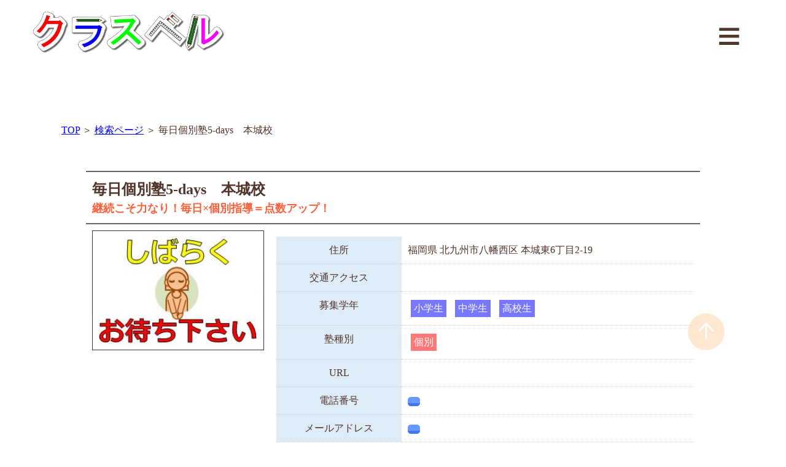

--- FILE ---
content_type: text/html; charset=UTF-8
request_url: http://classberu.com/sub_class/%E6%AF%8E%E6%97%A5%E5%80%8B%E5%88%A5%E5%A1%BE5-days%E3%80%80%E6%9C%AC%E5%9F%8E%E6%A0%A1/
body_size: 8735
content:
<!doctype html>
<html lang="ja">
<head>
<meta charset="UTF-8" />
<title>毎日個別塾5-days　本城校 ｜ 学習塾比較・検索サイト クラスベル</title>
<meta content="学習塾比較・検索サイト クラスベル" name="title">
<meta content="学習塾検索サイト「学習塾比較・検索サイト クラスベル」は、動画を中心に全国の学習塾 情報を提供するサイトです。塾長(教室長)の塾紹介動画を、各教室個別ページに配置。" name="description">
<meta content="学習塾比較,クラスベル,学習塾検索,塾長,塾紹介動画,塾" name="keywords">
<meta name="viewport" content="width=device-width, initial-scale=1" />
<title>毎日個別塾5-days　本城校 &#8211; 学習塾比較・検索サイト クラスベル</title>
<meta name='robots' content='max-image-preview:large' />
<link rel="alternate" type="application/rss+xml" title="学習塾比較・検索サイト クラスベル &raquo; フィード" href="http://classberu.com/feed/" />
<link rel="alternate" type="application/rss+xml" title="学習塾比較・検索サイト クラスベル &raquo; コメントフィード" href="http://classberu.com/comments/feed/" />
<link rel="alternate" title="oEmbed (JSON)" type="application/json+oembed" href="http://classberu.com/wp-json/oembed/1.0/embed?url=http%3A%2F%2Fclassberu.com%2Fsub_class%2F%25e6%25af%258e%25e6%2597%25a5%25e5%2580%258b%25e5%2588%25a5%25e5%25a1%25be5-days%25e3%2580%2580%25e6%259c%25ac%25e5%259f%258e%25e6%25a0%25a1%2F" />
<link rel="alternate" title="oEmbed (XML)" type="text/xml+oembed" href="http://classberu.com/wp-json/oembed/1.0/embed?url=http%3A%2F%2Fclassberu.com%2Fsub_class%2F%25e6%25af%258e%25e6%2597%25a5%25e5%2580%258b%25e5%2588%25a5%25e5%25a1%25be5-days%25e3%2580%2580%25e6%259c%25ac%25e5%259f%258e%25e6%25a0%25a1%2F&#038;format=xml" />
<style id='wp-img-auto-sizes-contain-inline-css'>
img:is([sizes=auto i],[sizes^="auto," i]){contain-intrinsic-size:3000px 1500px}
/*# sourceURL=wp-img-auto-sizes-contain-inline-css */
</style>
<link rel='stylesheet' id='wpcfs-form-css' href='http://classberu.com/wp-content/plugins/wp-custom-fields-search/templates/form.css?ver=6.9' media='all' />
<style id='wp-emoji-styles-inline-css'>

	img.wp-smiley, img.emoji {
		display: inline !important;
		border: none !important;
		box-shadow: none !important;
		height: 1em !important;
		width: 1em !important;
		margin: 0 0.07em !important;
		vertical-align: -0.1em !important;
		background: none !important;
		padding: 0 !important;
	}
/*# sourceURL=wp-emoji-styles-inline-css */
</style>
<link rel='stylesheet' id='wp-block-library-css' href='http://classberu.com/wp-includes/css/dist/block-library/style.min.css?ver=6.9' media='all' />
<style id='global-styles-inline-css'>
:root{--wp--preset--aspect-ratio--square: 1;--wp--preset--aspect-ratio--4-3: 4/3;--wp--preset--aspect-ratio--3-4: 3/4;--wp--preset--aspect-ratio--3-2: 3/2;--wp--preset--aspect-ratio--2-3: 2/3;--wp--preset--aspect-ratio--16-9: 16/9;--wp--preset--aspect-ratio--9-16: 9/16;--wp--preset--color--black: #000000;--wp--preset--color--cyan-bluish-gray: #abb8c3;--wp--preset--color--white: #FFFFFF;--wp--preset--color--pale-pink: #f78da7;--wp--preset--color--vivid-red: #cf2e2e;--wp--preset--color--luminous-vivid-orange: #ff6900;--wp--preset--color--luminous-vivid-amber: #fcb900;--wp--preset--color--light-green-cyan: #7bdcb5;--wp--preset--color--vivid-green-cyan: #00d084;--wp--preset--color--pale-cyan-blue: #8ed1fc;--wp--preset--color--vivid-cyan-blue: #0693e3;--wp--preset--color--vivid-purple: #9b51e0;--wp--preset--color--dark-gray: #28303D;--wp--preset--color--gray: #39414D;--wp--preset--color--green: #D1E4DD;--wp--preset--color--blue: #D1DFE4;--wp--preset--color--purple: #D1D1E4;--wp--preset--color--red: #E4D1D1;--wp--preset--color--orange: #E4DAD1;--wp--preset--color--yellow: #EEEADD;--wp--preset--gradient--vivid-cyan-blue-to-vivid-purple: linear-gradient(135deg,rgb(6,147,227) 0%,rgb(155,81,224) 100%);--wp--preset--gradient--light-green-cyan-to-vivid-green-cyan: linear-gradient(135deg,rgb(122,220,180) 0%,rgb(0,208,130) 100%);--wp--preset--gradient--luminous-vivid-amber-to-luminous-vivid-orange: linear-gradient(135deg,rgb(252,185,0) 0%,rgb(255,105,0) 100%);--wp--preset--gradient--luminous-vivid-orange-to-vivid-red: linear-gradient(135deg,rgb(255,105,0) 0%,rgb(207,46,46) 100%);--wp--preset--gradient--very-light-gray-to-cyan-bluish-gray: linear-gradient(135deg,rgb(238,238,238) 0%,rgb(169,184,195) 100%);--wp--preset--gradient--cool-to-warm-spectrum: linear-gradient(135deg,rgb(74,234,220) 0%,rgb(151,120,209) 20%,rgb(207,42,186) 40%,rgb(238,44,130) 60%,rgb(251,105,98) 80%,rgb(254,248,76) 100%);--wp--preset--gradient--blush-light-purple: linear-gradient(135deg,rgb(255,206,236) 0%,rgb(152,150,240) 100%);--wp--preset--gradient--blush-bordeaux: linear-gradient(135deg,rgb(254,205,165) 0%,rgb(254,45,45) 50%,rgb(107,0,62) 100%);--wp--preset--gradient--luminous-dusk: linear-gradient(135deg,rgb(255,203,112) 0%,rgb(199,81,192) 50%,rgb(65,88,208) 100%);--wp--preset--gradient--pale-ocean: linear-gradient(135deg,rgb(255,245,203) 0%,rgb(182,227,212) 50%,rgb(51,167,181) 100%);--wp--preset--gradient--electric-grass: linear-gradient(135deg,rgb(202,248,128) 0%,rgb(113,206,126) 100%);--wp--preset--gradient--midnight: linear-gradient(135deg,rgb(2,3,129) 0%,rgb(40,116,252) 100%);--wp--preset--gradient--purple-to-yellow: linear-gradient(160deg, #D1D1E4 0%, #EEEADD 100%);--wp--preset--gradient--yellow-to-purple: linear-gradient(160deg, #EEEADD 0%, #D1D1E4 100%);--wp--preset--gradient--green-to-yellow: linear-gradient(160deg, #D1E4DD 0%, #EEEADD 100%);--wp--preset--gradient--yellow-to-green: linear-gradient(160deg, #EEEADD 0%, #D1E4DD 100%);--wp--preset--gradient--red-to-yellow: linear-gradient(160deg, #E4D1D1 0%, #EEEADD 100%);--wp--preset--gradient--yellow-to-red: linear-gradient(160deg, #EEEADD 0%, #E4D1D1 100%);--wp--preset--gradient--purple-to-red: linear-gradient(160deg, #D1D1E4 0%, #E4D1D1 100%);--wp--preset--gradient--red-to-purple: linear-gradient(160deg, #E4D1D1 0%, #D1D1E4 100%);--wp--preset--font-size--small: 18px;--wp--preset--font-size--medium: 20px;--wp--preset--font-size--large: 24px;--wp--preset--font-size--x-large: 42px;--wp--preset--font-size--extra-small: 16px;--wp--preset--font-size--normal: 20px;--wp--preset--font-size--extra-large: 40px;--wp--preset--font-size--huge: 96px;--wp--preset--font-size--gigantic: 144px;--wp--preset--spacing--20: 0.44rem;--wp--preset--spacing--30: 0.67rem;--wp--preset--spacing--40: 1rem;--wp--preset--spacing--50: 1.5rem;--wp--preset--spacing--60: 2.25rem;--wp--preset--spacing--70: 3.38rem;--wp--preset--spacing--80: 5.06rem;--wp--preset--shadow--natural: 6px 6px 9px rgba(0, 0, 0, 0.2);--wp--preset--shadow--deep: 12px 12px 50px rgba(0, 0, 0, 0.4);--wp--preset--shadow--sharp: 6px 6px 0px rgba(0, 0, 0, 0.2);--wp--preset--shadow--outlined: 6px 6px 0px -3px rgb(255, 255, 255), 6px 6px rgb(0, 0, 0);--wp--preset--shadow--crisp: 6px 6px 0px rgb(0, 0, 0);}:where(.is-layout-flex){gap: 0.5em;}:where(.is-layout-grid){gap: 0.5em;}body .is-layout-flex{display: flex;}.is-layout-flex{flex-wrap: wrap;align-items: center;}.is-layout-flex > :is(*, div){margin: 0;}body .is-layout-grid{display: grid;}.is-layout-grid > :is(*, div){margin: 0;}:where(.wp-block-columns.is-layout-flex){gap: 2em;}:where(.wp-block-columns.is-layout-grid){gap: 2em;}:where(.wp-block-post-template.is-layout-flex){gap: 1.25em;}:where(.wp-block-post-template.is-layout-grid){gap: 1.25em;}.has-black-color{color: var(--wp--preset--color--black) !important;}.has-cyan-bluish-gray-color{color: var(--wp--preset--color--cyan-bluish-gray) !important;}.has-white-color{color: var(--wp--preset--color--white) !important;}.has-pale-pink-color{color: var(--wp--preset--color--pale-pink) !important;}.has-vivid-red-color{color: var(--wp--preset--color--vivid-red) !important;}.has-luminous-vivid-orange-color{color: var(--wp--preset--color--luminous-vivid-orange) !important;}.has-luminous-vivid-amber-color{color: var(--wp--preset--color--luminous-vivid-amber) !important;}.has-light-green-cyan-color{color: var(--wp--preset--color--light-green-cyan) !important;}.has-vivid-green-cyan-color{color: var(--wp--preset--color--vivid-green-cyan) !important;}.has-pale-cyan-blue-color{color: var(--wp--preset--color--pale-cyan-blue) !important;}.has-vivid-cyan-blue-color{color: var(--wp--preset--color--vivid-cyan-blue) !important;}.has-vivid-purple-color{color: var(--wp--preset--color--vivid-purple) !important;}.has-black-background-color{background-color: var(--wp--preset--color--black) !important;}.has-cyan-bluish-gray-background-color{background-color: var(--wp--preset--color--cyan-bluish-gray) !important;}.has-white-background-color{background-color: var(--wp--preset--color--white) !important;}.has-pale-pink-background-color{background-color: var(--wp--preset--color--pale-pink) !important;}.has-vivid-red-background-color{background-color: var(--wp--preset--color--vivid-red) !important;}.has-luminous-vivid-orange-background-color{background-color: var(--wp--preset--color--luminous-vivid-orange) !important;}.has-luminous-vivid-amber-background-color{background-color: var(--wp--preset--color--luminous-vivid-amber) !important;}.has-light-green-cyan-background-color{background-color: var(--wp--preset--color--light-green-cyan) !important;}.has-vivid-green-cyan-background-color{background-color: var(--wp--preset--color--vivid-green-cyan) !important;}.has-pale-cyan-blue-background-color{background-color: var(--wp--preset--color--pale-cyan-blue) !important;}.has-vivid-cyan-blue-background-color{background-color: var(--wp--preset--color--vivid-cyan-blue) !important;}.has-vivid-purple-background-color{background-color: var(--wp--preset--color--vivid-purple) !important;}.has-black-border-color{border-color: var(--wp--preset--color--black) !important;}.has-cyan-bluish-gray-border-color{border-color: var(--wp--preset--color--cyan-bluish-gray) !important;}.has-white-border-color{border-color: var(--wp--preset--color--white) !important;}.has-pale-pink-border-color{border-color: var(--wp--preset--color--pale-pink) !important;}.has-vivid-red-border-color{border-color: var(--wp--preset--color--vivid-red) !important;}.has-luminous-vivid-orange-border-color{border-color: var(--wp--preset--color--luminous-vivid-orange) !important;}.has-luminous-vivid-amber-border-color{border-color: var(--wp--preset--color--luminous-vivid-amber) !important;}.has-light-green-cyan-border-color{border-color: var(--wp--preset--color--light-green-cyan) !important;}.has-vivid-green-cyan-border-color{border-color: var(--wp--preset--color--vivid-green-cyan) !important;}.has-pale-cyan-blue-border-color{border-color: var(--wp--preset--color--pale-cyan-blue) !important;}.has-vivid-cyan-blue-border-color{border-color: var(--wp--preset--color--vivid-cyan-blue) !important;}.has-vivid-purple-border-color{border-color: var(--wp--preset--color--vivid-purple) !important;}.has-vivid-cyan-blue-to-vivid-purple-gradient-background{background: var(--wp--preset--gradient--vivid-cyan-blue-to-vivid-purple) !important;}.has-light-green-cyan-to-vivid-green-cyan-gradient-background{background: var(--wp--preset--gradient--light-green-cyan-to-vivid-green-cyan) !important;}.has-luminous-vivid-amber-to-luminous-vivid-orange-gradient-background{background: var(--wp--preset--gradient--luminous-vivid-amber-to-luminous-vivid-orange) !important;}.has-luminous-vivid-orange-to-vivid-red-gradient-background{background: var(--wp--preset--gradient--luminous-vivid-orange-to-vivid-red) !important;}.has-very-light-gray-to-cyan-bluish-gray-gradient-background{background: var(--wp--preset--gradient--very-light-gray-to-cyan-bluish-gray) !important;}.has-cool-to-warm-spectrum-gradient-background{background: var(--wp--preset--gradient--cool-to-warm-spectrum) !important;}.has-blush-light-purple-gradient-background{background: var(--wp--preset--gradient--blush-light-purple) !important;}.has-blush-bordeaux-gradient-background{background: var(--wp--preset--gradient--blush-bordeaux) !important;}.has-luminous-dusk-gradient-background{background: var(--wp--preset--gradient--luminous-dusk) !important;}.has-pale-ocean-gradient-background{background: var(--wp--preset--gradient--pale-ocean) !important;}.has-electric-grass-gradient-background{background: var(--wp--preset--gradient--electric-grass) !important;}.has-midnight-gradient-background{background: var(--wp--preset--gradient--midnight) !important;}.has-small-font-size{font-size: var(--wp--preset--font-size--small) !important;}.has-medium-font-size{font-size: var(--wp--preset--font-size--medium) !important;}.has-large-font-size{font-size: var(--wp--preset--font-size--large) !important;}.has-x-large-font-size{font-size: var(--wp--preset--font-size--x-large) !important;}
/*# sourceURL=global-styles-inline-css */
</style>

<style id='classic-theme-styles-inline-css'>
/*! This file is auto-generated */
.wp-block-button__link{color:#fff;background-color:#32373c;border-radius:9999px;box-shadow:none;text-decoration:none;padding:calc(.667em + 2px) calc(1.333em + 2px);font-size:1.125em}.wp-block-file__button{background:#32373c;color:#fff;text-decoration:none}
/*# sourceURL=/wp-includes/css/classic-themes.min.css */
</style>
<link rel='stylesheet' id='twenty-twenty-one-style-css' href='http://classberu.com/wp-content/themes/ps/style.css?ver=1' media='all' />
<style id='twenty-twenty-one-style-inline-css'>
body,input,textarea,button,.button,.faux-button,.wp-block-button__link,.wp-block-file__button,.has-drop-cap:not(:focus)::first-letter,.has-drop-cap:not(:focus)::first-letter,.entry-content .wp-block-archives,.entry-content .wp-block-categories,.entry-content .wp-block-cover-image,.entry-content .wp-block-latest-comments,.entry-content .wp-block-latest-posts,.entry-content .wp-block-pullquote,.entry-content .wp-block-quote.is-large,.entry-content .wp-block-quote.is-style-large,.entry-content .wp-block-archives *,.entry-content .wp-block-categories *,.entry-content .wp-block-latest-posts *,.entry-content .wp-block-latest-comments *,.entry-content p,.entry-content ol,.entry-content ul,.entry-content dl,.entry-content dt,.entry-content cite,.entry-content figcaption,.entry-content .wp-caption-text,.comment-content p,.comment-content ol,.comment-content ul,.comment-content dl,.comment-content dt,.comment-content cite,.comment-content figcaption,.comment-content .wp-caption-text,.widget_text p,.widget_text ol,.widget_text ul,.widget_text dl,.widget_text dt,.widget-content .rssSummary,.widget-content cite,.widget-content figcaption,.widget-content .wp-caption-text { font-family: sans-serif; }
/*# sourceURL=twenty-twenty-one-style-inline-css */
</style>
<link rel='stylesheet' id='twenty-twenty-one-print-style-css' href='http://classberu.com/wp-content/themes/ps/assets/css/print.css?ver=1' media='print' />
<link rel='stylesheet' id='style-css' href='http://classberu.com/wp-content/themes/ps/css/page.css?ver=1.0' media='all' />
<link rel='stylesheet' id='wp-members-css' href='http://classberu.com/wp-content/plugins/wp-members/assets/css/forms/generic-no-float.min.css?ver=3.4.6' media='all' />
<link rel="https://api.w.org/" href="http://classberu.com/wp-json/" /><link rel="alternate" title="JSON" type="application/json" href="http://classberu.com/wp-json/wp/v2/sub_class/1350" /><link rel="EditURI" type="application/rsd+xml" title="RSD" href="http://classberu.com/xmlrpc.php?rsd" />
<meta name="generator" content="WordPress 6.9" />
<link rel="canonical" href="http://classberu.com/sub_class/%e6%af%8e%e6%97%a5%e5%80%8b%e5%88%a5%e5%a1%be5-days%e3%80%80%e6%9c%ac%e5%9f%8e%e6%a0%a1/" />
<link rel='shortlink' href='http://classberu.com/?p=1350' />

<link rel="stylesheet" type="text/css" href="http://classberu.com/wp-content/themes/ps/css/reset.css" media="screen, projection, print">
<link rel="stylesheet" type="text/css" href="http://classberu.com/wp-content/themes/ps/css/font.css" media="screen, projection, print">
<link rel="stylesheet" type="text/css" href="http://classberu.com/wp-content/themes/ps/css/main.css" media="screen, projection, print">
<link rel="stylesheet" type="text/css" href="http://classberu.com/wp-content/themes/ps/css/page.css" media="screen, projection, print">
<link rel="stylesheet" type="text/css" href="http://classberu.com/wp-content/themes/ps/css/contents.css" media="screen, projection, print">
<link rel="stylesheet" type="text/css" href="http://classberu.com/wp-content/themes/ps/css/menu.css" media="screen, projection, print">

<script src="https://code.jquery.com/jquery-2.2.0.min.js" type="text/javascript"></script>
<script>
$(function (){
 $(".marker-animation").each(function(){
     $(this).addClass('active'); //クラス「active」を与える
 });
});
</script>

<!--メニュー-->
<script type="text/javascript" src="http://classberu.com/wp-content/themes/ps/js/menu.js"></script>
<!--メニュー-->
<link rel="shortcut icon" href="http://classberu.com/wp-content/themes/ps/img/00_common/icon01.ico" type="image/x-icon">
<link rel="apple-touch-icon" href="http://classberu.com/wp-content/themes/ps/img/00_common/icon03.png" sizes="180x180">
<link rel="icon" type="image/png" href="http://classberu.com/wp-content/themes/ps/img/00_common/icon04.png" sizes="192x192">

<!-- Google tag (gtag.js) -->
<script async src="https://www.googletagmanager.com/gtag/js?id=G-RRG9VFNLGY"></script>
<script>
  window.dataLayer = window.dataLayer || [];
  function gtag(){dataLayer.push(arguments);}
  gtag('js', new Date());

  gtag('config', 'G-RRG9VFNLGY');
</script>
<!-- Google tag (gtag.js) -->
<script async src="https://www.googletagmanager.com/gtag/js?id=G-E8XPZ4SCZF"></script>
<script>
  window.dataLayer = window.dataLayer || [];
  function gtag(){dataLayer.push(arguments);}
  gtag('js', new Date());

  gtag('config', 'G-E8XPZ4SCZF');
</script>
<!-- Google tag (gtag.js) -->
<script async src="https://www.googletagmanager.com/gtag/js?id=G-L5M8QD0453"></script>
<script>
  window.dataLayer = window.dataLayer || [];
  function gtag(){dataLayer.push(arguments);}
  gtag('js', new Date());

  gtag('config', 'G-L5M8QD0453');
</script>


</head>
<body>
<!--メインコンテンツ-->
<div id="wrapper" class="">
<!--更新-->
<!-- ▼page_container -->
<section id="page_container" class="fs_16_14 lh_17">
	<!--▽メニュー -->
      <header class="cb_full">
	<div class="cb_120">
		<div class="logo_box img100">
		<a href="http://classberu.com">
				<img src="http://classberu.com/wp-content/themes/ps/img/00_common/00_logo.jpg" alt="画像" />
		</a>
		</div>
		<div class="menu_button">
			<a class="btn_01"><div class="img_100"><img src="http://classberu.com/wp-content/themes/ps/img/00_common/00_meun_btn.jpg" alt="画像" /></div></a>
		</div>
		<br class="clear">
	</div>
<div class="drawr fs_20_16">
	<div class="header_box">
		<div class="logo_box img100">
			<a href="http://classberu.com">
				<img src="http://classberu.com/wp-content/themes/ps/img/00_common/00_logo.jpg" alt="画像" />
			</a>
		</div>
		<div class="closebtn">
			<div class="btn_11 img100">
			<img src="http://classberu.com/wp-content/themes/ps/img/00_common/00_meun_btn.jpg" alt="画像" />
			</div>
		</div>
		<br class="clear">
	</div>
		<h2 class="bc_brown fc_white f_center f_bold fs_24_20">
			information
	</h2>
	<section class="cb_114 img100">
		<ul class="menu_list">
			<li class="title"><div class="bgc_blue fc_white">　塾をお探しの皆さま</div></li>
			<li class="links"><a href="http://classberu.com/">・塾検索ページ（TOP）</a></li>
			<li class="links"><a href="http://classberu.com/about">・サイトについて</a></li>
			<li class="links"><a href="http://classberu.com/kiyaku">・ユーザー規約</a></li>
			<li class="links"><a href="http://classberu.com/faq">・FAQ(一般ユーザー用)</a></li>
		</ul>

		<ul class="menu_list clear">
			<li class="title"><div class="bgc_blue fc_white">　掲載をご検討の塾様</div></li>
			<li class="links"><a href="http://classberu.com/keisai">・掲載について</a></li>
			<li class="links"><a href="http://classberu.com/member_kiyaku">・登録ユーザー規約</a></li>
			<li class="links"><a href="http://classberu.com/faq_re">・FAQ(登録ユーザー向け)</a></li>
			<li class="links"><a href="http://classberu.com/support">・登録塾サポート</a></li>
		</ul>
	
		<ul class="menu_list clear">
			<li class="title"><div class="bgc_blue fc_white">　クラスベルについて</div></li>
			<li class="links"><a href="http://classberu.com/manager">・運営者情報</a></li>
			<li class="links"><a href="http://classberu.com/privacy">・プライバシーポリシー</a></li>
			<li class="links"><a href="http://classberu.com/contact">・お問い合わせ</a></li>
		</ul>
		<br class="clear">


	</section>
</div>
</header>	<!--△メニュー --><style>
@media all and (min-width: 0px)and (max-width: 760px){
	.video-wrap {
	max-width: 100%;
	margin-left: auto;
	margin-right: auto;
	}

}@media all and (min-width: 761px){
	.video-wrap {
	max-width: 70%;
	margin-left: auto;
	margin-right: auto;
	}
}

/* 動画を囲うdiv */
.video {
  position: relative;
  width:100%;
  height:0;
  padding-top: 56.25%;
}

/* YouTube埋め込み用のiframe */
.video iframe{
  position: absolute;
  top: 0;
  left: 0;
  width: 100%;
  height: 100%;
  border: solid 1px #666;
}
a {
color:#00F;
text-decoration:underline;
text-decoration-color:#00F;
}
</style>
    <script src="http://classberu.com/wp-content/themes/ps/js/clipboard.min.js"></script>
    <script>
      var clipboard = new ClipboardJS('.btn');
      clipboard.on('success', function (e) {
        console.info('Action:', e.action);
        console.info('Text:', e.text);
        console.info('Trigger:', e.trigger);
      });

      clipboard.on('error', function (e) {
        console.log(e);
      });
    </script>


<section class="main_contents lh_15 fc">
	<!-- ▼ -->
	<section class="cb_120 sb_50_2">
		<br>
		<div class="cb_90 font_gothic fs_16_14 font_bold lh_20">
			<a href="http://classberu.com">TOP</a> ＞ <a href="#" onclick="history.back(-1);return false;">検索ページ</a> ＞ 毎日個別塾5-days　本城校		</div>
	</section>
	<!-- ▼ -->

				<section class="cb_120 sb_50">
			<!-- ▼001 -->
			<div class="cb_100 sb_50">
				<div class="bd_tb_b bp_f_10">
					<p class="fs_24_20 fb ">
					毎日個別塾5-days　本城校					<span class="fs_12">
											</span>
					</p>
					<p class="fs_18_16 fb fc_orange">
					継続こそ力なり！毎日×個別指導＝点数アップ！					</p>
				</div>

				<!--基礎情報-->
				<div class="lb_30_100">
					<div class="img100 bd">
													<img src="http://classberu.com/wp-content/themes/ps/img/00/000.jpg" alt="画像">
											</div>
				</div>
				<div class="rb_70_100 jyuku_list ">
						<table class="class_info_table">
								<tr>
									<th>
										住所
									</th>
									<td>
									福岡県						北九州市八幡西区						本城東6丁目2-19									</td>
								</tr>
								<tr>
									<th>
							交通アクセス
									</th>
									<td>
																</td>
								</tr>
								<tr>
									<th>
										募集学年
									</th>
									<td>
																											<span class="iconb_01">小学生</span>																		<span class="iconb_01">中学生</span>																		<span class="iconb_01">高校生</span>																											</td>
								</tr>
								<tr>
									<th>
										塾種別
									</th>
									<td>
																											<span class="iconb_02">個別</span>																											</td>
								</tr>
							<tr>
								<th>
						URL
								</th>
								<td>
									<a href="" target="_blank" rel="noopener noreferrer">
																			</a>
								</td>
							</tr>
							<tr>
								<th>
						電話番号
								</th>
								<td>
									<a href="tel:" class="btn btn-01"></a>
								</td>
							</tr>
							<tr>
								<th>
						メールアドレス
								</th>
								<td>
									<a href="mailto:" class="btn btn-01"></a><br>
								</td>
							</tr>
						</table>
				</div>

				<br class="clear">
				<div class="cb_100_90">
					<div class="rt_blue">
						お知らせ
					</div>
					<div class="bd_b">
											</div>
					<br>
					<div class="rt_red">
						キャンペーン
					</div>
					<div class="bd_r">
											</div>
				</div>
			</div>
<!--画像-->
			<div class="cb_100_90">
				<div class="lb_25_100 img100">
															</div>
				<div class="lb_25_100 img100">
															</div>
				<div class="lb_25_100 img100">
															</div>
				<div class="lb_25_100 img100">
															</div>
				<br class="clear">
			</div>
		</section>
<!-- ▼ ---------------------------------------------------------------------------------------------------------------------------------->
<section class="cb_full sb_50">
		<div class="cb_100_90 sb_p50_2">
		<!-- ▼対象学年 -->
			<div class="sb_50">
				<h4 class="bar_01">
					対象学年
				</h4>
				<p class="fs_18_16">
																		<span class="iconb_01">小学生</span>												<span class="iconb_01">中学生</span>												<span class="iconb_01">高校生</span>																</p>
			</div>
		<!-- ▼コース -->
								<!-- ▼塾長(教室長）動画 -->
			<div class="">
				<h4 class="bar_01">
				塾長(教室長）動画
				</h4>
				<div class="video-wrap f_center">
						<div class="video">
						<iframe src="" width="100%" height="315"  frameborder="0" allowfullscreen></iframe>
						</div>
				</div>
			</div>
		<!-- ▼合格実績 -->
			<div class="sb_50">
				<h4 class="bar_01">
					合格実績
				</h4>
				<p class="fs_18_16">
								</p>
			</div>
		<!-- ▼料金 -->
			<div class="sb_50">
				<h4 class="bar_02">
					料金
				</h4>
				<p class="fs_18_16">
								</p>
			</div>
		<!-- ▼感染症対策、安全確保 -->
			<div class="sb_50">
				<h4 class="bar_02">
					感染症対策、安全確保
				</h4>
				<p class="fs_18_16">
								</p>
			</div>

		</div>
	</section>

	<section class="cb_full bgc_lred2 sb_50">
		<div class="cb_100_90 sb_p50_2">
		<!-- ▼面談、相談に関して -->
			<div class="sb_50">
				<h3 class="bar_02">
					面談、相談に関して
				</h3>
				<p class="fs_18_16">
												</p>
			</div>
		<!-- ▼メッセージ -->
			<div class="sb_50">
				<h3 class="bar_01">
						メッセージ
					</h3>
					<p class="fs_18_16">
										</p>
			</div>
		<!-- ▼入塾までの流れ -->
			<div class="sb_50">
				<h3 class="bar_02">
				入塾までの流れ
				</h3>
				<p class="fs_18_16">
								</p>
				<br>
				<p class="fs_18_16">
				お問い合わせ・お申込みの際は「クラスベルを見た」とお伝えください。
				</p>
			</div>
		<!-- ▼キャンペーン -->
			<div class="sb_50">
				<h3 class="bar_02">
				キャンペーン
				</h3>
				<p class="fs_18_16">
								</p>
			</div>
		</div>
	</section>
<!-- ▼ ---------------------------------------------------------------------------------------------------------------------------------->


<!-- ▼ ---------------------------------------------------------------------------------------------------------------------------------->
	<section class="cb_120 sb_50">
	<div class="cb_100_90 box_s">
			<div class="bgc_lblue2 f_center f_bold">
				基本情報
			</div>

		<div class="lb_60_100">
			<table class="class_info_table">
				<tr>
					<th>
			塾名 
					</th>
					<td>
					毎日個別塾5-days　本城校					</td>
				</tr>
				<tr>
					<th>
			住所
					</th>
					<td>
					福岡県						北九州市八幡西区						本城東6丁目2-19
					</td>
				</tr>
				<tr>
					<th>
			URL
					</th>
					<td>
						<a href="" target="_blank" rel="noopener noreferrer">
													</a>
					</td>
				</tr>
				<tr>
					<th>
			電話番号
					</th>
					<td>
						<a href="tel:" class="btn btn-01"></a>
					</td>
				</tr>
				<tr>
					<th>
			メールアドレス
					</th>
					<td>
						<a href="mailto:" class="btn btn-01"></a><br>
					</td>
				</tr>
			</table>
		</div>
		<div class="rb_40_100">
			<!-- ▼ -->
			<div class="gmap">
				<iframe src="" width="600" height="450" style="border:0;" allowfullscreen="" loading="lazy" referrerpolicy="no-referrer-when-downgrade"></iframe>
			</div>
		</div>
		<br class="clear">
	</div>
	</section>
<!-- ▲ ---------------------------------------------------------------------------------------------------------------------------------->

		</section>

</section>
<!-- ▲page_container -->

<script type="speculationrules">
{"prefetch":[{"source":"document","where":{"and":[{"href_matches":"/*"},{"not":{"href_matches":["/wp-*.php","/wp-admin/*","/wp-content/uploads/*","/wp-content/*","/wp-content/plugins/*","/wp-content/themes/ps/*","/*\\?(.+)"]}},{"not":{"selector_matches":"a[rel~=\"nofollow\"]"}},{"not":{"selector_matches":".no-prefetch, .no-prefetch a"}}]},"eagerness":"conservative"}]}
</script>
<script>document.body.classList.remove("no-js");</script>	<script>
	if ( -1 !== navigator.userAgent.indexOf( 'MSIE' ) || -1 !== navigator.appVersion.indexOf( 'Trident/' ) ) {
		document.body.classList.add( 'is-IE' );
	}
	</script>
		<script>
	/(trident|msie)/i.test(navigator.userAgent)&&document.getElementById&&window.addEventListener&&window.addEventListener("hashchange",(function(){var t,e=location.hash.substring(1);/^[A-z0-9_-]+$/.test(e)&&(t=document.getElementById(e))&&(/^(?:a|select|input|button|textarea)$/i.test(t.tagName)||(t.tabIndex=-1),t.focus())}),!1);
	</script>
	<script id="twenty-twenty-one-ie11-polyfills-js-after">
( Element.prototype.matches && Element.prototype.closest && window.NodeList && NodeList.prototype.forEach ) || document.write( '<script src="http://classberu.com/wp-content/themes/ps/assets/js/polyfills.js?ver=1"></scr' + 'ipt>' );
//# sourceURL=twenty-twenty-one-ie11-polyfills-js-after
</script>
<script src="http://classberu.com/wp-content/themes/ps/assets/js/responsive-embeds.js?ver=1" id="twenty-twenty-one-responsive-embeds-script-js"></script>
<script id="wp-emoji-settings" type="application/json">
{"baseUrl":"https://s.w.org/images/core/emoji/17.0.2/72x72/","ext":".png","svgUrl":"https://s.w.org/images/core/emoji/17.0.2/svg/","svgExt":".svg","source":{"concatemoji":"http://classberu.com/wp-includes/js/wp-emoji-release.min.js?ver=6.9"}}
</script>
<script type="module">
/*! This file is auto-generated */
const a=JSON.parse(document.getElementById("wp-emoji-settings").textContent),o=(window._wpemojiSettings=a,"wpEmojiSettingsSupports"),s=["flag","emoji"];function i(e){try{var t={supportTests:e,timestamp:(new Date).valueOf()};sessionStorage.setItem(o,JSON.stringify(t))}catch(e){}}function c(e,t,n){e.clearRect(0,0,e.canvas.width,e.canvas.height),e.fillText(t,0,0);t=new Uint32Array(e.getImageData(0,0,e.canvas.width,e.canvas.height).data);e.clearRect(0,0,e.canvas.width,e.canvas.height),e.fillText(n,0,0);const a=new Uint32Array(e.getImageData(0,0,e.canvas.width,e.canvas.height).data);return t.every((e,t)=>e===a[t])}function p(e,t){e.clearRect(0,0,e.canvas.width,e.canvas.height),e.fillText(t,0,0);var n=e.getImageData(16,16,1,1);for(let e=0;e<n.data.length;e++)if(0!==n.data[e])return!1;return!0}function u(e,t,n,a){switch(t){case"flag":return n(e,"\ud83c\udff3\ufe0f\u200d\u26a7\ufe0f","\ud83c\udff3\ufe0f\u200b\u26a7\ufe0f")?!1:!n(e,"\ud83c\udde8\ud83c\uddf6","\ud83c\udde8\u200b\ud83c\uddf6")&&!n(e,"\ud83c\udff4\udb40\udc67\udb40\udc62\udb40\udc65\udb40\udc6e\udb40\udc67\udb40\udc7f","\ud83c\udff4\u200b\udb40\udc67\u200b\udb40\udc62\u200b\udb40\udc65\u200b\udb40\udc6e\u200b\udb40\udc67\u200b\udb40\udc7f");case"emoji":return!a(e,"\ud83e\u1fac8")}return!1}function f(e,t,n,a){let r;const o=(r="undefined"!=typeof WorkerGlobalScope&&self instanceof WorkerGlobalScope?new OffscreenCanvas(300,150):document.createElement("canvas")).getContext("2d",{willReadFrequently:!0}),s=(o.textBaseline="top",o.font="600 32px Arial",{});return e.forEach(e=>{s[e]=t(o,e,n,a)}),s}function r(e){var t=document.createElement("script");t.src=e,t.defer=!0,document.head.appendChild(t)}a.supports={everything:!0,everythingExceptFlag:!0},new Promise(t=>{let n=function(){try{var e=JSON.parse(sessionStorage.getItem(o));if("object"==typeof e&&"number"==typeof e.timestamp&&(new Date).valueOf()<e.timestamp+604800&&"object"==typeof e.supportTests)return e.supportTests}catch(e){}return null}();if(!n){if("undefined"!=typeof Worker&&"undefined"!=typeof OffscreenCanvas&&"undefined"!=typeof URL&&URL.createObjectURL&&"undefined"!=typeof Blob)try{var e="postMessage("+f.toString()+"("+[JSON.stringify(s),u.toString(),c.toString(),p.toString()].join(",")+"));",a=new Blob([e],{type:"text/javascript"});const r=new Worker(URL.createObjectURL(a),{name:"wpTestEmojiSupports"});return void(r.onmessage=e=>{i(n=e.data),r.terminate(),t(n)})}catch(e){}i(n=f(s,u,c,p))}t(n)}).then(e=>{for(const n in e)a.supports[n]=e[n],a.supports.everything=a.supports.everything&&a.supports[n],"flag"!==n&&(a.supports.everythingExceptFlag=a.supports.everythingExceptFlag&&a.supports[n]);var t;a.supports.everythingExceptFlag=a.supports.everythingExceptFlag&&!a.supports.flag,a.supports.everything||((t=a.source||{}).concatemoji?r(t.concatemoji):t.wpemoji&&t.twemoji&&(r(t.twemoji),r(t.wpemoji)))});
//# sourceURL=http://classberu.com/wp-includes/js/wp-emoji-loader.min.js
</script>
<!--top戻りボタン-->
<div class="back_btn font_center img100 ">
	<a href="#">
	<img src="http://classberu.com/wp-content/themes/ps/img/00_common/topmodoru.png" alt="画像" />
</a>
</div>
<!--top戻りボタン-->

<!-- ▲page_container -->
<footer class="cb_full fs_16 lh_17 fc_white">
	<div class="cb_108 bp_f_10">
		<div class="lb_33_100 f_left">
			<div class="bgc_blue">　塾をお探しの皆さま</div>
			<a class="footer_link" href="http://classberu.com/">・塾検索ページ（TOP）</a><br>
			<a class="footer_link" href="http://classberu.com/about">・サイトについて</a><br>
			<a class="footer_link" href="http://classberu.com/kiyaku">・ユーザー規約</a><br>
			<a class="footer_link" href="http://classberu.com/faq">・FAQ(一般ユーザー用)</a><br>
		</div>

		<div class="lb_33_100 f_left">
			<div class="bgc_blue">　掲載をご検討の塾様</div>
			<a class="footer_link" href="http://classberu.com/keisai">・掲載について</a><br>
			<a class="footer_link" href="http://classberu.com/member_kiyaku">・登録ユーザー規約</a><br>
			<a class="footer_link" href="http://classberu.com/faq_re">・FAQ(登録ユーザー向け)</a><br>
			<a class="footer_link" href="http://classberu.com/support">・登録塾サポート</a><br>
		</div>
	
		<div class="lb_33_100 f_left">
			<div class="bgc_blue">　クラスベルについて</div>
			<a class="footer_link" href="http://classberu.com/manager">・運営者情報</a><br>
			<a class="footer_link" href="http://classberu.com/privacy">・プライバシーポリシー</a><br>
			<a class="footer_link" href="http://classberu.com/contact">・お問い合わせ</a><br>
		</div>
		<br class="clear">
	</div>
	<div class="bd_tw">
		<p class="f_center">
			Portal site ClassBeru
		</p>
	</div>
	</footer>
	</div>
	</body>
	</html>

--- FILE ---
content_type: text/css
request_url: http://classberu.com/wp-content/themes/ps/style.css?ver=1
body_size: 158
content:
@charset "utf-8";
/*
Theme Name: ps(ポータルサイト)
Theme URI: 
Description: ポータルサイトのWordPressテーマ
Version: 1
Author: shino
Author URI: 
*/

/* shino */



--- FILE ---
content_type: text/css
request_url: http://classberu.com/wp-content/themes/ps/css/page.css?ver=1.0
body_size: 3708
content:
@media all and (min-width: 0px)and (max-width: 760px){
	.pc { display: none !important; }
	.sp { display: block !important; }
	/********** TOP **********/
	.jyuku_box{
		border:solid 4px #666;
		background-color: #FFF;
		border-radius: 20px;
		-webkit-border-radius: 20px; 
		-moz-border-radius: 20px; 
	}
	h3{
		font-size: 2.3rem;
		font-weight: bold;
		padding:5px 0 5px 20px;
		margin:10px 0 10px;
		width:100%;
		background-color: #FF9;
		color:#e83428;
	}
	h4:before{
		content: ' ';
		padding:5px 0 5px 0px;
		background-color: #e83428;
		padding:0 5px 0 5px;
		margin-right:10px;
	}
	h4{
		font-size: 2.3rem;
		margin:20px 10px 20px 0;
		width:100%;
		color:#444;
		border-bottom:solid 2px #444;
	}
	h5{
		width:50%;
		font-size: 1.8rem;
		margin:10px;
		width:100%;
		color:#444;
	}
	h6{
		width:50%;
		font-size: 1.8rem;
		margin:10px;
		width:100%;
		color:#444;
		border-bottom: 1px solid;
		border-image: linear-gradient(to right, #444 40%, #FFF 50%) 1;
	}
	/********** 検索項目 **********/
	.pref_link_01{
		width:30%;
		text-align: center;
		display: inline-block;
		color:#666;
		background: linear-gradient(#EEE, #CCC);
		background: -moz-linear-gradient(#EEE, #CCC);
		background: -webkit-linear-gradient(#EEE, #CCC);
		border:solid 1px #666;
		padding:5px;
		margin-bottom:10px;
		border-radius: 10px;
		box-sizing: border-box;
	}
	.pref_link_02{
		width:30%;
		text-align: center;
		display: inline-block;
		color:#666;
		background: linear-gradient(#EEE, #CCC);
		background: -moz-linear-gradient(#EEE, #CCC);
		background: -webkit-linear-gradient(#EEE, #CCC);
		border:solid 1px #666;
		padding:5px;
		margin-bottom:10px;
		border-radius: 10px;
		box-sizing: border-box;
	}

	.city_link_01{
		width:45%;
		text-align: center;
		display: inline-block;
		color:#666;
		background: linear-gradient(#EEE, #CCC, #EEE);
		background: -moz-linear-gradient(#EEE, #CCC, #EEE);
		background: -webkit-linear-gradient(#EEE, #CCC, #EEE);
		border:solid 1px #666;
		padding:5px;
		margin-right:5px;
		margin-bottom:10px;
		border-radius: 10px;
		box-sizing: border-box;
	}
	/********** 検索項目 **********/

	.tb_course tr{
		margin:10px;
	}
	.tb_course th{
		padding:10px;
		width:15%;
	}
	.tb_course td{
		padding:10px;
	}

	.iconb_01{
		color:#FFF;
		background-color:#77F;
		padding:2px 5px 2px 5px;
		margin-bottom:2px;
		display: inline-block;
		box-sizing: border-box;
	}
	.iconb_02{
		color:#FFF;
		background-color:#F77;
		padding:2px 5px 2px 5px;
		margin-bottom:2px;
		display: inline-block;
		line-height:2.0;
	}
	.iconb_03{
		color:#FFF;
		background-color:#7F7;
		padding:2px 5px 2px 5px;
		margin:3px 5px;
		display: inline-block;
		box-sizing: border-box;
	}
	.iconb_11{
		color:#FFF;
		background-color:#77F;
		padding:0px 4px 0px 4px;
		margin-bottom:0px;
		display: inline-block;
		box-sizing: border-box;
	}
	.iconb_12{
		color:#FFF;
		background-color:#F77;
		padding:0px 4px 0px 4px;
		margin-bottom:0px;
		display: inline-block;
	}
	.iconb_13{
		color:#FFF;
		background-color:#7F7;
		padding:0px 4px 0px 4px;
		margin-bottom:0px;
		display: inline-block;
		box-sizing: border-box;
	}




	.jyuku_list p{
		padding:5px 0 5px;
		box-sizing: border-box;
	}
	.link_btn_01{
		background-color: #55F;
		color: #FFF;
		text-align: center;
		padding:10px;
		margin:5px;
		border-bottom: solid 5px #00F;
		border-right: solid 5px #00F;
		box-sizing: border-box;
	}
	.link_btn_01:hover{
		background-color: #CCF;
		border-bottom: solid 5px #99F;
		border-right: solid 5px #99F;
	}
	.link_btn_02{
		background-color: #8F8;
		color: #333;
		text-align: center;
		padding:20px;
		margin:5px;
		box-sizing: border-box;
	}
	.link_btn_02:hover{
		background-color: #CFC;
	}
	.b_box01{
		border-radius : 10px;
		border:solid 2px #66F;
		background-color:#F0F0FF;
	}

	.jyuku_list_box{
		border:solid 2px #666;
		box-sizing: border-box;
		margin-bottom:10px;
	}
	.jyuku_list_box::after{
		content: "";
		display: block;
		clear: both;
	}
	.jyuku_lt_title{
		border-bottom:dotted 1px #666;
		padding:5px;
	}
	.jyuku_lt_img{
		width:75%;
		margin:0 auto 0;
		padding:3px;
		box-sizing: border-box;
	}
	.jyuku_lt_img img{
		margin:0 auto 0;
	}
	.jyuku_lt_text{
		width:100%;
		padding:3px;
		box-sizing: border-box;
	}
	.jyuku_lt_add{
		width:100%;
		padding:5px 0;
		box-sizing: border-box;
	}
	.jyuku_lt_btn_pc{
		display: none !important;
	}
	.jyuku_lt_btn_sp{
		width:100%;
		box-sizing: border-box;
	}
	.jyuku_lt_message{
		border-top:dotted 1px #666;
		padding:10px;
	}
	.item_text{
		display: inline-block;
		width:100px;
		margin-bottom:5px;
		text-align: center;
		background-color:#ccc;
	}
	.item_text_02{
		display: none !important; 
	}
	/**faq******************/
	.faq_box{
		margin: 20px auto 20px auto;
	}
	.faq_box_list{
		width:100%;
		box-sizing: border-box;
	}
	.faq_box_list li{
		padding:15px;
		margin:20px auto 20px;
		background-color: #F0F0F0;
		border-radius: 20px;
		-webkit-border-radius: 20px; 
		-moz-border-radius: 20px; 
		box-sizing: border-box;
	}
	.faq_q1{
		float:left;
		width:10%;
		box-sizing:border-box;
		font-weight:bold;
	}
	.faq_q2{
		float:left;
		width:90%;
		box-sizing:border-box;
		font-weight:bold;
		padding-top:0px;
		padding-left:0px;
	}
	.faq_text{
		padding-top:10px;
		width:100%;
		box-sizing:border-box;
	}
	.faq_a1{
		float:left;
		width:10%;
		box-sizing:border-box;
		font-weight:bold;
	}
	.faq_a2{
		float:left;
		width:90%;
		padding-top:5px;
		padding-left:0px;
		box-sizing:border-box;
	}
	/**個別詳細***************************************************************/
	.lb_30_100{
		width:100%;
		padding:10px;
		box-sizing: border-box;
	}
	.rb_70_100{
		width:100%;
		padding:10px;
		margin:auto 0 auto;
		box-sizing: border-box;
	}
	.class_info_table{
		margin-top:10px;
	}
	.class_info_table tr{
		width:100%;
		border-bottom:dotted 1px #CCC;
	}
	.class_info_table th{
		width:30%;
		text-align:center;
		background-color:#DEF;
		padding:10px;
	}
	.class_info_table td{
		width:70%;
		padding:10px;
		border-bottom:dotted 1px #CCC;
	}
	.gmap{
		margin-top:10px;
	}
	/**プルダウン***************************************************************/
	.contenedor {
		width:100%;
		display: table;
		margin: 0 auto 0;
		position: relative;
	  }
	  
	  .expand {
		width: 100%;
		padding:15px 10px;
		max-height: 500px;
		overflow: hidden;
		position: relative;
		border-bottom: 1px solid #aaa;
		transition: .5s;
	  }
	  
	  .expand::before {
		  content: "";
		  position: absolute;
		  width: 100%;
		  height: 50%;
		  bottom: 0;
		  /*background-image: linear-gradient(rgba(255, 255, 255, 0), #ffffff);*/
		  pointer-events: none;
		  transition: 1s;
	  }
	  
	  .contenedor input {
		visibility: hidden;
	  }
	  
	  .contenedor label {
		position: absolute;
		bottom: -.8em;
		display: block;
		font-size: 1.0rem;
		padding:10px;
		right: 0;
		background: #aaa;
		box-shadow:-5px 0 white;
		color: white;
		z-index:999;
		cursor: pointer;
		text-transform: uppercase;
	  }
	  
	  .contenedor label:before {
		content: "続きを読む";
	  }
	  
	  .contenedor input:checked + label:before {
		content: "閉じる"
	  }
	  
	  input[type=checkbox]:checked ~ .expand {
	   max-height: 100%;
	  }
	  
	  input[type=checkbox]:checked ~ .expand:before {
	   opacity: 0
	  }
	/*****************************************************************/
	.main_contents{
		width:100%;
		margin:0 auto 0 auto;
	}
	.lb_50_100{
		width:100%;
		box-sizing: border-box;
	}
	.rb_50_100{
		width:100%;
		box-sizing: border-box;
	}
	.lb_60_100{
		width:100%;
		box-sizing: border-box;
	}
	.rb_40_100{
		width:100%;
		margin:0px auto 0px auto;
		box-sizing: border-box;
	}
	.rb_30_100{
		width:100%;
		margin: 0 auto 0;
	}
	.lb_33_100{
		width:100%;
		box-sizing: border-box;
	}
	.lb_25_50{
		float:left;
		width:50%;
		box-sizing: border-box;
	}
	.lb_25_33{
		float:left;
		width:50%;
		box-sizing: border-box;
	}
	.lb_25_100{
		float:left;
		width:100%;
		box-sizing: border-box;
	}
	.lb_20_33{
		float:left;
		width:33%;
		box-sizing: border-box;
	}
	.lb_nagare{
		width:100%;
	}
	.rb_nagare{
		width:100%;
	}
	/********************/
	.footer_box{
		width:90%;
		margin:0 auto 0 auto;
		padding:25px 0 25px;
		box-sizing:border-box;
	}
	.footer_link_box{
		width:300px;
		box-sizing:border-box;
	}
	.footer_link_box{
		width:180px;
		margin:15px 0 10px;
		box-sizing:border-box;
	}
	.footer_link_box img{
		width:100%;
		padding-right:15px;
		box-sizing:border-box;
	}
	.footer_link{
	-webkit-tap-highlight-color: transparent;
	text-decoration: none;
	}
	/**リンクボタンレイアウト******************/
	.link_btn_10{

	}
	/********************/
	.back_btn{
		position:fixed;
		bottom:80px;
		right:10px;
		z-index:200;
		width:60px;
		opacity:1;
	}
	.sb_00{
		margin-top:0px;
		margin-bottom:0px;
	}
	.sb_50{
		margin-top:0px;
		margin-bottom:25px;
	}
	.sb_75{
		margin-top:0px;
		margin-bottom:40px;
	}
	.sb_100{
		margin-top:0px;
		margin-bottom:50px;
	}
	.sb_50_2{
		margin-top:25px;
		margin-bottom:25px;
	}
	.sb_100_2{
		margin-top:50px;
		margin-bottom:50px;
	}
	.sb_p30_１{
		padding-bottom:15px;
	}
	.sb_p30_2{
		padding-top:15px;
		padding-bottom:15px;
	}
	.sb_p50_1{
		padding-bottom:25px;
	}
	.sb_p50_2{
		padding-top:25px;
		padding-bottom:25px;
	}
	.sb_p80_2{
		padding-top:40px;
		padding-bottom:40px;
	}
	.sb_p100_1{
		padding-bottom:50px;
	}
/****************************** PC ************************************************************************************************************************************************************************************/
}@media all and (min-width: 761px){
	.pc { display: block !important; }
	.sp { display: none !important; }

	/********** TOP **********/
	.jyuku_box{
		border:solid 4px #666;
		background-color: #FFF;
		border-radius: 20px;
		-webkit-border-radius: 20px; 
		-moz-border-radius: 20px; 
	}
	h3{
		font-size: 2.6rem;
		font-weight: bold;
		padding:5px 0 5px 20px;
		margin:10px 0 10px;
		width:100%;
		background-color: #FF9;
		color:#e83428;
	}
	h4:before{
		content: ' ';
		padding:5px 0 5px 0px;
		background-color: #e83428;
		padding:0 5px 0 5px;
		margin-right:10px;
	}
	h4{
		font-size: 2.6rem;
		margin:20px 10px 20px 0;
		width:100%;
		color:#444;
		border-bottom:solid 2px #444;
	}
	h5{
		width:50%;
		font-size: 2.0rem;
		margin:10px;
		width:100%;
		color:#444;
	}
	h6{
		width:50%;
		font-size: 1.8rem;
		margin:10px;
		width:100%;
		color:#444;
		border-bottom: 1px solid;
		border-image: linear-gradient(to right, #444 40%, #FFF 50%) 1;
	}
	.shiborikomi_box a{
		color:#33F;
		border-bottom:solid 1px #33F;
		margin:5px;
		box-sizing: border-box;
	}
	/********** 検索項目 **********/
	.pref_link_01{
		float:left;
		width:20%;
		color:#33F;
		padding-bottom:5px;
		margin:5px;
		box-sizing: border-box;
	}
	.pref_link_02{
		float:left;
		width:30%;
		color:#33F;
		padding-bottom:5px;
		margin:5px;
		box-sizing: border-box;
	}

	.city_link_01{
		float:left;
		width:20%;
		color:#33F;
		padding-bottom:5px;
		box-sizing: border-box;

	}
	/********** 検索項目 **********/


	.tb_course tr{
		margin:10px;
	}
	.tb_course th{
		padding:10px;
		width:15%;
	}
	.tb_course td{
		padding:10px;
	}

	.iconb_01{
		color:#FFF;
		background-color:#77F;
		padding:2px 5px 2px 5px;
		margin:3px 5px;
		display: inline-block;
		box-sizing: border-box;
	}
	.iconb_02{
		color:#FFF;
		background-color:#F77;
		padding:2px 5px 2px 5px;
		margin:3px 5px;
		display: inline-block;
		box-sizing: border-box;
	}
	.iconb_03{
		color:#FFF;
		background-color:#7F7;
		padding:2px 5px 2px 5px;
		margin:3px 5px;
		display: inline-block;
		box-sizing: border-box;
	}
	.iconb_11{
		color:#FFF;
		background-color:#77F;
		padding:0px 4px 0px 4px;
		margin-bottom:0px;
		display: inline-block;
		box-sizing: border-box;
	}
	.iconb_12{
		color:#FFF;
		background-color:#F77;
		padding:0px 4px 0px 4px;
		margin-bottom:0px;
		display: inline-block;
	}
	.iconb_13{
		color:#FFF;
		background-color:#7F7;
		padding:0px 4px 0px 4px;
		margin-bottom:0px;
		display: inline-block;
		box-sizing: border-box;
	}


	.jyuku_list p{
		padding:5px 0 5px;
		box-sizing: border-box;
	}
	.link_btn_01{
		background-color: #55F;
		color: #FFF;
		text-align: center;
		padding:10px;
		margin:5px;
		border-bottom: solid 5px #00F;
		border-right: solid 5px #00F;
		box-sizing: border-box;
	}
	.link_btn_01:hover{
		background-color: #CCF;
		border-bottom: solid 5px #99F;
		border-right: solid 5px #99F;
	}
	.link_btn_02{
		background-color: #8F8;
		color: #333;
		text-align: center;
		padding:20px;
		margin:5px;
		box-sizing: border-box;
	}
	.link_btn_02:hover{
		background-color: #CFC;
	}
	.b_box01{
		border-radius : 10px;
		border:solid 2px #66F;
		background-color:#F0F0FF;
	}

	.jyuku_list_box{
		border:solid 2px #666;
		box-sizing: border-box;
		margin-bottom:10px;
	}
	.jyuku_list_box::after{
		content: "";
		display: block;
		clear: both;
	}
	.jyuku_lt_title{
		border-bottom:dotted 1px #666;
		padding:5px;
	}
	.jyuku_lt_img{
		float:left;
		width:22%;
		padding:3px;
		border-right:dotted 1px #666;
		box-sizing: border-box;
	}
	.jyuku_lt_text{
		float:right;
		width:78%;
		padding:3px;
		box-sizing: border-box;
	}
	.jyuku_lt_add{
		float:left;
		width:80%;
		padding:5px 0;
		box-sizing: border-box;
	}
	.jyuku_lt_btn_pc{
		float:right;
		width:20%;
		box-sizing: border-box;
	}
	.jyuku_lt_btn_sp{
		display: none !important; 
	}
	.jyuku_lt_message{
		border-top:dotted 1px #666;
		padding:10px;
	}
	.item_text{
		display: inline-block;
		width:100px;
		margin-bottom:5px;
		text-align: center;
		background-color:#ccc;
	}
	.item_text_02{
		display: inline-block;
		width:100px;
		margin-bottom:5px;
		text-align: center;
		background-color:#ccc;
	}
	/**faq******************/
	.faq_box{
		margin: 20px auto 20px auto;
	}
	.faq_box_list{
		width:100%;
		box-sizing: border-box;
	}
	.faq_box_list li{
		padding:15px;
		margin:20px auto 20px;
		background-color: #F0F0F0;
		border-radius: 20px;
		-webkit-border-radius: 20px; 
		-moz-border-radius: 20px; 
		box-sizing: border-box;
	}
	.faq_q1{
		float:left;
		width:10%;
		box-sizing:border-box;
		font-weight:bold;
	}
	.faq_q2{
		float:left;
		width:90%;
		box-sizing:border-box;
		font-weight:bold;
		padding-top:0px;
		padding-left:0px;
	}
	.faq_text{
		padding-top:10px;
		width:100%;
		box-sizing:border-box;
	}
	.faq_a1{
		float:left;
		width:10%;
		box-sizing:border-box;
		font-weight:bold;
	}
	.faq_a2{
		float:left;
		width:90%;
		padding-top:5px;
		padding-left:0px;
		box-sizing:border-box;
	}

	/**個別詳細***************************************************************/
	.lb_30_100{
		float:left;
		width:30%;
		padding:10px;
		box-sizing: border-box;
	}
	.rb_70_100{
		float:right;
		width:70%;
		padding:10px;
		box-sizing: border-box;
	}
	.class_info_table{
		width:100%;
		margin-top:10px;
	}
	.class_info_table tr{
		width:100%;
		border-bottom:dotted 1px #CCC;
	}
	.class_info_table th{
		width:30%;
		text-align:center;
		background-color:#deecf8;
		padding:10px;
	}
	.class_info_table td{
		width:70%;
		padding:10px;
		border-bottom:dotted 1px #CCC;
	}
	.gmap{
		margin-top:10px;
	}
	/**プルダウン***************************************************************/
	.contenedor {
		width:100%;
		display: table;
		margin: 0 auto 0;
		position: relative;
	  }
	  
	  .expand {
		max-height: 500px;
		overflow: hidden;
		position: relative;
		border-bottom: 1px solid #aaa;
		transition: .5s;
	  }
	  
	  .expand::before {
		  content: "";
		  position: absolute;
		  height: 50%;
		  bottom: 0;
		  pointer-events: none;
		  transition: 1s;
	  }
	  
	  .contenedor input {
		visibility: hidden;
	  }
	  
	  .contenedor label {
		position: absolute;
		bottom: -.8em;
		display: block;
		font-size: .9em;
		padding: .20em 10px;
		right: 0;
		background: #aaa;
		box-shadow:-5px 0 white;
		color: white;
		z-index:999;
		cursor: pointer;
		text-transform: uppercase;
	  }
	  
	  .contenedor label:before {
		content: "続きを読む";
	  }
	  
	  .contenedor input:checked + label:before {
		content: "閉じる"
	  }
	  
	  input[type=checkbox]:checked ~ .expand {
	   max-height: 100%;
	  }
	  
	  input[type=checkbox]:checked ~ .expand:before {
	   opacity: 0
	  }
	/*****************************************************************/
	.main_contents{
		width:100%;
		margin:0 auto 0 auto;
	}
	.lb_50_100{
		float:left;
		width:50%;
		padding-right:10px;
		box-sizing: border-box;
	}
	.rb_50_100{
		float:right;
		width:50%;
		padding-left:10px;
		box-sizing: border-box;
	}
	.lb_60_100{
		float:left;
		width:55%;
		padding-right:10px;
		box-sizing: border-box;
	}
	.rb_40_100{
		float:left;
		width:40%;
		padding-left:10px;
		box-sizing: border-box;
	}
	.lb_33_100{
		float:left;
		width:33.33%;
		padding:0 10px 0 10px;
		box-sizing: border-box;
	}
	.lb_25_50{
		float:left;
		width:25%;
		box-sizing: border-box;
	}
	.lb_25_33{
		float:left;
		width:25%;
		box-sizing: border-box;
	}
	.lb_25_100{
		float:left;
		width:25%;
		box-sizing: border-box;
	}
	.lb_20_33{
		float:left;
		width:20%;
		box-sizing: border-box;
	}
	.lb_nagare{
		float:left;
		width:13%;
		box-sizing: border-box;
		font-weight: bold;
		text-align:center;
		padding:20px 0;
	}
	.rb_nagare{
		float:right;
		width:87%;
		box-sizing: border-box;
		padding:20px;
	}
	/********************/
	.footer_box{
		width:90%;
		max-width:1080px;
		margin:0 auto 0 auto;
		padding:30px 0 30px;
		box-sizing:border-box;
	}
	.footer_link_box{
		width:180px;
		margin:15px 0 10px;
		box-sizing:border-box;
	}
	.footer_link_box img{
		width:100%;
		padding-right:20px;
		box-sizing:border-box;
	}
	.footer_link{
		-webkit-tap-highlight-color: transparent;
		text-decoration: none;
	}
	/********************/
	.back_btn{
		position:fixed;
		bottom:150px;
		right:100px;
		z-index:100;
		width:60px;
		opacity:1;
	}
	.sb_00{
		margin-top:0px;
		margin-bottom:0px;
	}
	.sb_50{
		margin-top:0px;
		margin-bottom:50px;
	}
	.sb_75{
		margin-top:0px;
		margin-bottom:75px;
	}
	.sb_100{
		margin-top:0px;
		margin-bottom:100px;
	}
	.sb_50_2{
		margin-top:50px;
		margin-bottom:50px;
	}
	.sb_100_2{
		margin-top:100px;
		margin-bottom:100px;
	}
	.sb_p30_１{
		padding-bottom:30px;
	}
	.sb_p30_2{
		padding-top:30px;
		padding-bottom:30px;
	}
	.sb_p50_1{
		padding-bottom:50px;
	}
	.sb_p50_2{
		padding-top:50px;
		padding-bottom:50px;
	}
	.sb_p80_2{
		padding-top:80px;
		padding-bottom:80px;
	}
	.sb_p100_1{
		padding-bottom:100px;
	}
}

/********** 共通 **********/
a .btn_01{
	border-radius: 15px;
	margin:10px 0 10px;
	padding:10px;
}
.ud_l{
text-decoration:underline;
}


h1.entry-title{
	display:none;
}
.lb_50{
	float:left;
	width:50%;
	box-sizing: border-box;
}
.lb_33{
	float:left;
	width:33%;
	box-sizing: border-box;
}
.bgc_pred{
	background-color:#fdd;
}
.bgc_pblue{
	background-color:#ddf;
}
.bgc_pgreen{
	background-color:#dfd;
}
.bgc_lred{
	background-color:#fcc;
}
.bgc_lblue{
	background-color:#ccf;
}
.bgc_lgreen{
	background-color:#cfc;
}
.bgc_lred2{
	background-color:#f8deec;
}
.bgc_lblue2{
	background-color:#DEF;
}

.bgc_white{
	background-color:#FFF;
}
.bgc_lightgray{
	background-color:#f5f9fa;
}
.bgc_black{
	background-color:#000;
}
.bgc_gray{
	background-color:#CCC;
}
.bgc_brown{
	background-color:#6c2618;
}
.bgc_red{
	background-color:#f66;
}
.bgc_blue{
	background-color:#66f;
}
.bgc_green{
	background-color:#6f6;
}
.bgc_orange{
	background-color:#ff5e38;
}
.bgc_lred{
	background-color:#fcc;
}
.bgc_lblue{
	background-color:#ccf;
}
.bgc_lgreen{
	background-color:#cfc;
}
.bgc_lblue2{
	background-color:#deecf8;
}

.fc_white{
	color:#fff;
}
.fc_black{
	color:#000;
}
.fc_red{
	color: #f00;
}
.fc_blue{
	color:#00F;
}
.fc_green{
	color:#0F0;
}
.fc_brown{
	color:#56342b;
}
.fc_yellow{
	color:#fffff5;
}
.fc_orange{
	color:#ff5e38;
}
.fc_red2{
	color:#f66;
}
.fc_blue2{
	color:#66f;
}


table tr, td {
	vertical-align: middle;
}

.bgc_y2{
	position: relative;
	background: linear-gradient(transparent 40%, yellow 40%);
  }
  /*マーカーアニメーション*/
 
.marker-animation.active{
    background-position: -100% .5em;
}
 
.marker-animation {
    background-image: -webkit-linear-gradient(left, transparent 50%, rgb(255,250,153) 50%);
    background-image: -moz-linear-gradient(left, transparent 50%, rgb(255,250,153) 50%);
    background-image: -ms-linear-gradient(left, transparent 50%, rgb(255,250,153) 50%);
    background-image: -o-linear-gradient(left, transparent 50%, rgb(255,250,153) 50%);
    background-image: linear-gradient(left, transparent 50%, rgb(255,250,153) 50%);
    background-repeat: repeat-x;
    background-size: 200% .8em;
    background-position: 0 .5em;
    transition: all 2s ease;
    font-weight: bold;
}




table tr, td {
	vertical-align: middle;
}
/********** レイアウト **************************************************************************/
.box_s {
	box-shadow: 2px 2px 4px gray;
	border:solid 1px gray;
	border-radius: 15px;
	padding:10px;
}

.rt_blue {
	background-color: #9090FF;
	padding: 10px 0 10px 20px;
	color: #FFF;
	border:solid 2px #9090FF;
}
.bd_b{
	border:solid 2px #9090FF;
	padding:20px;
}

.rt_red {
	background-color: #FF9090;
	padding: 10px 0 10px 20px;
	color: #FFFFFF;
	border:solid 2px #FF9090;
}
.bd_r{
	border:solid 2px #FF9090;
	padding:20px;
}


.btn,a.btn,button.btn {
  display: inline-block;
  padding: 5px 10px;
  cursor: pointer;
  text-align: center;
  vertical-align: middle;
  text-decoration: none;
  border-radius: 0.5rem;
}

a.btn-01 {
  color: #FFF;
  background-color: #69F;
  border-bottom: 5px solid #4477ee;
}

a.btn-01:hover {
	color: #FFF;
	background-color: #88bbFF;
	border-bottom: 5px solid #6699ff; 
}
a.btn-02 {
	color: #666;
	background-color: #F96;
	border-top: 5px solid #F96; 
	border-left: 5px solid #F96; 
	border-bottom: 5px solid #e47;
	border-right: 5px solid #e47;
  }
  
  a.btn-02:hover {
	color: #FFF;
	background-color: #Fb8;
	border-bottom: 5px solid #Fb8; 
	border-right: 5px solid #Fb8; 
	border-top: 5px solid #e47;
	border-left: 5px solid #e47;
}
  a.btn-03 {
	color: #FFF;
	background-color: #9F6;
	border-bottom: 5px solid #7E4;
  }
  
  a.btn-03:hover {
	  color: #FFF;
	  background-color: #8Fb;
	  border-bottom: 5px solid #6F9; 
  }

/********** ボタン **********/
.lbtn_d_01{
	background: #CCC;
	width: 50%;
	color: #333;
	text-align: center;
	text-decoration: none;
}
/********** 特殊レイアウト **********/
.balloon1 {
	position: relative;
	display: inline-block;
	margin: 1.5em 0;
	padding: 7px 10px;
	min-width: 120px;
	max-width: 100%;
	color: #555;
	font-size: 16px;
	background: #e0edff;
	border-radius: 15px;
  }
  
  .balloon1:before {
	content: "";
	position: absolute;
	top: 100%;
	left: 50%;
	margin-left: -15px;
	border: 15px solid transparent;
	border-top: 15px solid #e0edff;
  }
  
  .balloon1 p {
	margin: 0;
	padding: 0;
  }
.balloon3-right-btm {
	position: relative;
	display: inline-block;
	margin: 0;
	padding: 0 5px;
	width: 150px;
	height: 50px;
	line-height: 50px;
	text-align: center;
	color: #FFF;
	font-size: 20px;
	font-weight: bold;
	background: #a58eff;
	border-radius: 10px;
	box-sizing: border-box;
  }
  
  .balloon3-right-btm:before {
	content: "";
	position: absolute;
	bottom: -8px;
	right: -8px;
	margin-top: -15px;
	border: 15px solid transparent;
	border-left: 15px solid #F00;
	z-index: 0;
	-webkit-transform: rotate(45deg);
	transform: rotate(45deg);
  }

--- FILE ---
content_type: text/css
request_url: http://classberu.com/wp-content/themes/ps/css/font.css
body_size: 1057
content:
/*フォントサイズ
	font-size:31.3%; 5px
	font-size:37.5%; 6px
	font-size:43.8%; 7px
	font-size:50.0%; 8px
	font-size:56.3%; 9px
	font-size:62.5%; 10px
	font-size:68.8%; 11px
	font-size:75.0%; 12px
	font-size:93.7%; 15px
	font-size:100%;  16px
*/
/******************** フォント設定 ********************/
.f_times{
	font-family:Times,"游明朝", YuMincho, font_matisse, "ヒラギノ明朝 ProN W3", "Hiragino Mincho ProN", "HG明朝E", serif;
}
.f_gothic{
	font-family: "ヒラギノ角ゴシック", "メイリオ", "Meiryo", "verdana", sans-serif;
}
@font-face {
	font-family: 'A1GothicStd';
	src: url(../font/AP-OTF-A1GothicStd-Regular.otf);
}
@font-face {
	font-family: 'A1GothicStd_m';
	src: url(../font/AP-OTF-A1GothicStd-Medium.otf);
}
@font-face {
	font-family: 'A1GothicStd_b';
	src: url(../font/AP-OTF-A1GothicStd-Bold.otf);
}
.A1GothicStd{
	font-family: A1GothicStd;
}
.A1GothicStd_m{
	font-family: A1GothicStd_m,Times;
}
.A1GothicStd_b{
	font-family: A1GothicStd_b,HG明朝E;
}
/******************** フォントサイズ設定 ********************/
.fb{
	font-weight:bold;
}
.fb2{
	font-weight:900;
}
.lh_10{
	line-height:1.0;
}
.lh_15{
	line-height:1.5;
}
.lh_17{
	line-height:1.7;
}
.lh_20{
	line-height:2.0;
}
.lh_25{
	line-height:2.5;
}
.lh_30{
	line-height:3.0;
}
/******************** フォントサイズ設定 ********************/
.fs_10{
	font-size:1.0rem;
}
.fs_11{
	font-size:1.1rem;
}
.fs_12{
	font-size:1.2rem;
}
.fs_13{
	font-size:1.3rem;
}
.fs_14{
	font-size:1.4rem;
}
.fs_15{
	font-size:1.5rem;
}
.fs_16{
	font-size:1.6rem;
}
.fs_17{
	font-size:1.7rem;
}
.fs_18{
	font-size:1.8rem;
}
.fs_19{
	font-size:1.9rem;
}
.fs_20{
	font-size:2.0rem;
}
.fs_21{
	font-size:2.1rem;
}
.fs_22{
	font-size:2.2rem;
}
.fs_23{
	font-size:2.3rem;
}
.fs_24{
	font-size:2.4rem;
}
.fs_25{
	font-size:2.5rem;
}
.fs_26{
	font-size:2.6rem;
}
.fs_27{
	font-size:2.7rem;
}
.fs_28{
	font-size:2.8rem;
}
.fs_29{
	font-size:2.9rem;
}
.fs_30{
	font-size:3.0rem;
}
.fs_31{
	font-size:3.1rem;
}
.fs_32{
	font-size:3.2rem;
}
.fs_33{
	font-size:3.3rem;
}
.fs_34{
	font-size:3.4rem;
}
.fs_35{
	font-size:3.5rem;
}
.fs_36{
	font-size:3.6rem;
}
.fs_37{
	font-size:3.7rem;
}
.fs_38{
	font-size:3.8rem;
}
.fs_39{
	font-size:3.9rem;
}
.fs_40{
	font-size:4.0rem;
}
.fs_46{
	font-size:4.6rem;
}
.fs_48{
	font-size:4.8rem;
}
.fs_50{
	font-size:5.0rem;
}
.fs_60{
	font-size:6.0rem;
}
.fs_70{
	font-size:7.0rem;
}
.f_left{
	text-align:left;
}
.f_center{
	text-align:center;
}
.f_right{
	text-align:right;
}
.f_bold{
	font-weight: bold;
}
.fb{
	font-weight:bold;
}

@media all and (min-width: 0px)and (max-width: 780px){
	.fs_14_10{
		font-size:1.0rem;
	}
	.fs_14_12{
		font-size:1.2rem;
	}
	.fs_16_12{
		font-size:1.2rem;
	}
	.fs_16_14{
		font-size:1.4rem;
	}
	.fs_18_16{
		font-size:1.6rem;
	}
	.fs_20_12{
		font-size:1.2rem;
	}
	.fs_20_16{
		font-size:1.6rem;
	}
	.fs_20_18{
		font-size:1.8rem;
	}
	.fs_22_16{
		font-size:1.6rem;
	}
	.fs_22_18{
		font-size:1.8rem;
	}
	.fs_22_20{
		font-size:2.0rem;
	}
	.fs_24_14{
		font-size:1.4rem;
	}
	.fs_24_16{
		font-size:1.6rem;
	}
	.fs_24_20{
		font-size:2.0rem;
	}
	.fs_26_16{
		font-size:1.6rem;
	}
	.fs_26_22{
		font-size:2.2rem;
	}
	.fs_28_12{
		font-size:1.2rem;
	}
	.fs_28_18{
		font-size:1.8rem;
	}
	.fs_30_16{
		font-size:1.6rem;
	}
	.fs_30_18{
		font-size:1.8rem;
	}
	.fs_30_22{
		font-size:2.2rem;
	}
	.fs_34_26{
		font-size:2.6rem;	
	}
	.fs_36_18{
		font-size:1.8rem;
	}
	.fs_36_22{
		font-size:2.2rem;
	}

	.fs_36_26{
		font-size:2.6rem;
	}
	.fs_46_24{
		font-size:2.4rem;
	}
	.fs_46_34{
		font-size:3.4rem;
	}
	.fs_54_34{
		font-size:3.4rem;
	}
	.fs_54_44{
		font-size:4.4rem;
	}
	.fs_90_50{
		font-size:5.0rem;
	}
}@media all and (min-width: 781px){
	.fs_14_10{
		font-size:1.4rem;
	}
	.fs_14_12{
		font-size:1.4rem;
	}
	.fs_16_12{
		font-size:1.6rem;
	}
	.fs_16_14{
		font-size:1.6rem;
	}
	.fs_18_16{
		font-size:1.8rem;
	}
	.fs_20_12{
		font-size:2.0rem;
	}
	.fs_20_16{
		font-size:2.0rem;
	}
	.fs_20_18{
		font-size:2.0rem;
	}
	.fs_22_16{
		font-size:2.2rem;
	}
	.fs_22_18{
		font-size:2.2rem;
	}
	.fs_22_20{
		font-size:2.2rem;
	}
	.fs_22_20{
		font-size:2.2rem;
	}
	.fs_24_14{
		font-size:2.4rem;
	}
	.fs_24_16{
		font-size:2.4rem;
	}
	.fs_24_20{
		font-size:2.4rem;
	}
	.fs_26_16{
		font-size:2.6rem;
	}
	.fs_26_22{
		font-size:2.6rem;
	}
	.fs_28_12{
		font-size:2.8rem;
	}
	.fs_28_16{
		font-size:2.8rem;
	}
	.fs_30_16{
		font-size:3.0rem;
	}
	.fs_30_22{
		font-size:3.0rem;
	}
	.fs_34_26{
		font-size:3.4rem;	
	}
	.fs_36_18{
		font-size:3.6rem;
	}
	.fs_36_22{
		font-size:3.6rem;
	}
	.fs_36_26{
		font-size:3.6rem;
	}
	.fs_46_24{
		font-size:4.6rem;
	}
	.fs_46_34{
		font-size:4.6rem;
	}
	.fs_54_34{
		font-size:5.4rem;
	}
	.fs_54_44{
		font-size:5.4rem;
	}
	.fs_90_50{
		font-size:9.0rem;
	}
}

--- FILE ---
content_type: text/css
request_url: http://classberu.com/wp-content/themes/ps/css/main.css
body_size: 782
content:
@charset "utf-8";
html{
	height: 100%;
	font-size: 62.5%;/*10px*/
	overflow: auto;
	overscroll-behavior: none;
}
/**********  **********/
body {
	height: 100%;
	line-height:1.3;
	color: #52342a;
	text-align: left;
	background: #FFF;
}
.noscroll_back{
	position: fixed;
	/*奥行きを管理*/
	z-index: -1;
	/*下2つで背景を元のサイズのまま表示することができる*/
	width: 100%;
	height: 100%;
	overflow: hidden;
	height: 100%;
}
#wrapper{
	width: 100%;
	position: relative;
	height: auto !important;
	height: 100%;
	min-height: 100%;
	margin:0;
	padding:0;
}
html > #page_container {
	height: auto;
}
@media all and (min-width: 0px)and (max-width: 780px){
	#page_container{
		position:relative;
		padding-top:0px;
		padding-bottom:470px;
		width: 100%;

	}
}@media all and (min-width: 781px){
	#page_container{
		position:relative;
		padding-top:0px;
		padding-bottom:200px;
		width: 100%;
	}
}
/********** footer **********/
@media all and (min-width: 0px)and (max-width: 780px){
	footer{
		position: absolute;
		bottom: 0;
		width:100%;
		height: 470px;
		text-align:center;
		padding-top:5px;
		vertical-align: middle;
		box-sizing:border-box;
		background-color:#99F;
	}
	.fooder_box{
		width:100%;
		margin:0 auto 0;
	}
}@media all and (min-width: 781px){
	footer{
		position: absolute;
		bottom: 0;
		width:100%;
		height: 200px;
		text-align:center;
		padding-top:5px;
		vertical-align: middle;
		box-sizing:border-box;
		background-color:#99F;
	}
	.fooder_box{
		width:980px;
		margin:20px auto 0;
	}
}
/********** 共通 **********/
a {
	color:#333;
}
.pref ul{
	width:90%;
	margin:0 auto 0;
}
.pref a{
	font-weight:bold;
	text-decoration: underline solid #333;
}
.clear{
	clear:both;
}
.bar_black{
	padding-top:5px;
	padding-bottom:5px;
	background-color:#000;
	width:100%;
	color:#FFF;
}

/**　WP固有　************************************************************/
.post-edit-link {display:none;}
.edit-link {display:none;}

--- FILE ---
content_type: text/css
request_url: http://classberu.com/wp-content/themes/ps/css/contents.css
body_size: 1526
content:
/********** コンテンツ **********/
@media all and (min-width: 0px)and (max-width: 780px){
	.cb_108_95{
		width:95%;
		margin-left:auto;
		margin-right:auto;
	}
	.cb_100_95{
		width:95%;
		margin-left:auto;
		margin-right:auto;
	}
	.cb_100_90{
		width:90%;
		margin-left:auto;
		margin-right:auto;
	}
	.cb_100_85{
		width:85%;
		margin-left:auto;
		margin-right:auto;
	}
	.cb_95_100{
		width:100%;
		margin-left:auto;
		margin-right:auto;
	}
	.cb_95_90{
		width:90%;
		margin-left:auto;
		margin-right:auto;
	}
	.cb_90_100{
		width:100%;
		margin-left:auto;
		margin-right:auto;
	}
	.cb_90_95{
		width:95%;
		margin-left:auto;
		margin-right:auto;
	}
	.cb_90_80{
		width:80%;
		margin-left:auto;
		margin-right:auto;
	}
	.cb_85_100{
		width:100%;
		margin-left:auto;
		margin-right:auto;
	}
	.cb_85_95{
		width:95%;
		margin-left:auto;
		margin-right:auto;
	}
	.cb_85_90{
		width:90%;
		margin-left:auto;
		margin-right:auto;
	}
	.cb_80_100{
		width:100%;
		margin-left:auto;
		margin-right:auto;
	}
	.cb_80_95{
		width:95%;
		margin-left:auto;
		margin-right:auto;
	}
	.cb_80_90{
		width:90%;
		margin-left:auto;
		margin-right:auto;
	}
	.cb_75_100{
		width:100%;
		margin-left:auto;
		margin-right:auto;
	}
	.cb_75_95{
		width:95%;
		margin-left:auto;
		margin-right:auto;
	}
	.cb_75_90{
		width:90%;
		margin-left:auto;
		margin-right:auto;
	}
	.cb_70_100{
		width:100%;
		margin-left:auto;
		margin-right:auto;
	}
	.cb_70_90{
		width:90%;
		margin-left:auto;
		margin-right:auto;
	}
	.cb_70_80{
		width:80%;
		margin-left:auto;
		margin-right:auto;
	}
	.cb_65_100{
		width:100%;
		margin-left:auto;
		margin-right:auto;
	}
	.cb_65_90{
		width:90%;
		margin-left:auto;
		margin-right:auto;
	}
	.cb_60_100{
		width:100%;
		margin-left:auto;
		margin-right:auto;
	}
	.cb_60_90{
		width:90%;
		margin-left:auto;
		margin-right:auto;
	}
	.cb_60_80{
		width:80%;
		margin-left:auto;
		margin-right:auto;
	}
	.cb_55_100{
		width:100%;
		margin-left:auto;
		margin-right:auto;
	}
	.cb_55_90{
		width:90%;
		margin-left:auto;
		margin-right:auto;
	}
	.cb_50_100{
		width:100%;
		margin-left:auto;
		margin-right:auto;
	}
	.cb_50_90{
		width:90%;
		margin-left:auto;
		margin-right:auto;
	}
	.cb_40_90{
		width:90%;
		margin-left:auto;
		margin-right:auto;
	}
	.cb_40_80{
		width:80%;
		margin-left:auto;
		margin-right:auto;
	}
	.cb_40_70{
		width:70%;
		margin-left:auto;
		margin-right:auto;
	}
	.cb_50_80{
		width:80%;
		margin-left:auto;
		margin-right:auto;
	}
	.cb_35_90{
		width:90%;
		margin-left:auto;
		margin-right:auto;
	}
	.cb_30_90{
		width:90%;
		margin-left:auto;
		margin-right:auto;
	}
	.cb_30_80{
		width:80%;
		margin-left:auto;
		margin-right:auto;
	}
	.cb_30_70{
		width:70%;
		margin-left:auto;
		margin-right:auto;
	}
	.cb_20_60{
		width:60%;
		margin-left:auto;
		margin-right:auto;
	}
	.img50_100 img{
		width:100%;
		padding-left:10px;
		box-sizing: border-box;
	}
	.left_box_75_70{
	 	float:left;
	 	width:60%;
	}
	.right_box_25_30{
	 	float:right;
	 	width:40%;
	}
	.bp_f_30_10{
		padding:10px;
	}
}@media all and (min-width: 781px){
	.cb_108_95{
		max-width:1080px;
		width:100%;
		margin-left:auto;
		margin-right:auto;
	}
	.cb_100_95{
		width:100%;
		margin-left:auto;
		margin-right:auto;
	}
	.cb_100_90{
		width:100%;
		max-width:1000px;
		margin-left:auto;
		margin-right:auto;
	}
	.cb_95_100{
		width:95%;
		margin-left:auto;
		margin-right:auto;
	}
	.cb_95_90{
		width:95%;
		margin-left:auto;
		margin-right:auto;
	}
	.cb_90_100{
		width:90%;
		margin-left:auto;
		margin-right:auto;
	}
	.cb_90_95{
		width:90%;
		margin-left:auto;
		margin-right:auto;
	}
	.cb_90_80{
		width:90%;
		margin-left:auto;
		margin-right:auto;
	}
	.cb_85_100{
		width:85%;
		margin-left:auto;
		margin-right:auto;
	}
	.cb_85_95{
		width:85%;
		margin-left:auto;
		margin-right:auto;
	}
	.cb_85_90{
		width:85%;
		margin-left:auto;
		margin-right:auto;
	}
	.cb_80_100{
		width:80%;
		margin-left:auto;
		margin-right:auto;
	}
	.cb_80_95{
		width:80%;
		margin-left:auto;
		margin-right:auto;
	}
	.cb_80_90{
		width:80%;
		margin-left:auto;
		margin-right:auto;
	}
	.cb_75_100{
		width:75%;
		margin-left:auto;
		margin-right:auto;
	}
	.cb_75_95{
		width:75%;
		margin-left:auto;
		margin-right:auto;
	}
	.cb_75_90{
		width:75%;
		margin-left:auto;
		margin-right:auto;
	}
	.cb_70_100{
		width:70%;
		margin-left:auto;
		margin-right:auto;
	}
	.cb_70_90{
		width:70%;
		margin-left:auto;
		margin-right:auto;
	}
	.cb_70_80{
		width:70%;
		margin-left:auto;
		margin-right:auto;
	}
	.cb_65_100{
		width:65%;
		margin-left:auto;
		margin-right:auto;
	}
	.cb_65_90{
		width:65%;
		margin-left:auto;
		margin-right:auto;
	}
	.cb_60_100{
		width:60%;
		margin-left:auto;
		margin-right:auto;
	}
	.cb_60_90{
		width:60%;
		margin-left:auto;
		margin-right:auto;
	}
	.cb_60_80{
		width:60%;
		margin-left:auto;
		margin-right:auto;
	}
	.cb_55_100{
		width:55%;
		margin-left:auto;
		margin-right:auto;
	}
	.cb_55_90{
		width:55%;
		margin-left:auto;
		margin-right:auto;
	}
	.cb_50_100{
		width:50%;
		margin-left:auto;
		margin-right:auto;
	}
	.cb_50_90{
		width:50%;
		margin-left:auto;
		margin-right:auto;
	}
	.cb_40_90{
		width:40%;
		margin-left:auto;
		margin-right:auto;
	}
	.cb_40_80{
		width:40%;
		margin-left:auto;
		margin-right:auto;
	}
	.cb_40_70{
		width:40%;
		margin-left:auto;
		margin-right:auto;
	}
	.cb_50_80{
		width:50%;
		margin-left:auto;
		margin-right:auto;
	}
	.cb_35_90{
		width:35%;
		margin-left:auto;
		margin-right:auto;
	}
	.cb_30_90{
		width:30%;
		margin-left:auto;
		margin-right:auto;
	}
	.cb_30_80{
		width:30%;
		margin-left:auto;
		margin-right:auto;
	}
	.cb_30_70{
		width:30%;
		margin-left:auto;
		margin-right:auto;
	}
	.cb_20_60{
		width:20%;
		margin-left:auto;
		margin-right:auto;
	}
	.img50_100 img{
		width:50%;
	}
	.left_box_75_70{
	 	float:left;
	 	width:75%;
	}
	.right_box_25_30{
	 	float:right;
	 	width:18%;
	}
	.bp_f_30_10{
		padding:30px;
	}
}

.cb_full{
	width:100%;
	margin-left:auto;
	margin-right:auto;
}
.cb_192{
	max-width:1920px;
	width:100%;
	margin-left:auto;
	margin-right:auto;
}
.cb_144{
	max-width:1440px;
	width:100%;
	margin-left:auto;
	margin-right:auto;
}
.cb_120{
	max-width:1200px;
	width:100%;
	margin-left:auto;
	margin-right:auto;
}
.cb_114{
	max-width:1140px;
	width:100%;
	margin-left:auto;
	margin-right:auto;
}
.cb_108{
	max-width:1080px;
	width:100%;
	margin-left:auto;
	margin-right:auto;
}
.cb_100{
	max-width:1000px;
	width:100%;
	margin-left:auto;
	margin-right:auto;
}
.cb_95{
	width:95%;
	margin-left:auto;
	margin-right:auto;
}
.cb_90{
	width:90%;
	margin-left:auto;
	margin-right:auto;
}
.cb_85{
	width:85%;
	margin-left:auto;
	margin-right:auto;
}
.cb_80{
	width:80%;
	margin-left:auto;
	margin-right:auto;
}
.cb_75{
	width:75%;
	margin-left:auto;
	margin-right:auto;
}
.cb_70{
	width:70%;
	margin-left:auto;
	margin-right:auto;
}
.cb_60{
	width:60%;
	margin-left:auto;
	margin-right:auto;
}
.cb_55{
	width:55%;
	margin-left:auto;
	margin-right:auto;
}
.cb_50{
	width:50%;
	margin-left:auto;
	margin-right:auto;
}
.cb_40{
	width:40%;
	margin-left:auto;
	margin-right:auto;
}
.cb_35{
	width:35%;
	margin-left:auto;
	margin-right:auto;
}
.cb_30{
	width:30%;
	margin-left:auto;
	margin-right:auto;
}
.cb_20{
	width:20%;
	margin-left:auto;
	margin-right:auto;
}

.cb_70_left{
	width:70%;
}
/********** �摜�T�C�Y **********/
.img100 img{
	width:100%;
}
.img90 img{
	width:90%;
}
.img85 img{
	width:85%;
}
.img80 img{
	width:80%;
}
.img75 img{
	width:75%;
}
.img70 img{
	width:70%;
}
.img60 img{
	width:60%;
}
.img50 img{
	width:50%;
}
.img40 img{
	width:40%;
}
.img30 img{
	width:30%;
}
.img25 img{
	width:25%;
}
.img20 img{
	width:20%;
}
.img15 img{
	width:15%;
}
.img10 img{
	width:10%;
}

/********** �]�� **********/
.bm_5{
	margin:5px auto 5px auto;
}
.bm_10{
	margin:10px auto 10px auto;
}
.bm_20{
	margin:20px auto 20px auto;
}
.bm_30{
	margin:30px auto 30px auto;
}
.bm_40{
	margin:40px auto 40px auto;
}
.bm_50{
	margin:50px auto 50px auto;
}

.bm_tb_5{
	margin-top:5px;
	margin-bottom:5px;
}
.bm_tb_10{
	margin-top:10px;
	margin-bottom:10px;
}
.bm_tb_20{
	margin-top:20px;
	margin-bottom:20px;
}
.bm_tb_30{
	margin-top:30px;
	margin-bottom:30px;
}
.bm_tb_40{
	margin-top:40px;
	margin-bottom:40px;
}
.bm_tb_50{
	margin-top:50px;
	margin-bottom:50px;
}

.bm_t_10{
	margin-top:10px;
}
.bm_t_20{
	margin-top:20px;
}
.bm_t_30{
	margin-top:30px;
}
.bm_t_40{
	margin-top:40px;
}

.bm_s_10{
	margin-left:10px;
	margin-right:10px;
}
.bm_f_5{
	margin:5px;
}
.bm_f_10{
	margin:10px;
}
.bm_f_20{
	margin:20px;
}
.bm_f_30{
	margin:30px;
}
.bm_f_40{
	margin:40px;
}
.bm_b_10{
	margin-bottom:10px;
}
.bm_b_20{
	margin-bottom:20px;
}
.bm_b_30{
	margin-bottom:30px;
}
.bm_b_40{
	margin-bottom:40px;
}
.bm_b_50{
	margin-bottom:50px;
}
.bm_b_100{
	margin-bottom:100px;
}
.bm_p_f_0{
	padding:0px;
	margin:0px;
}


.bp_tb_5{
	padding-top:5px;
	padding-bottom:5px;
}
.bp_tb_10{
	padding-top:10px;
	padding-bottom:10px;
}
.bp_tb_15{
	padding-top:15px;
	padding-bottom:15px;
}
.bp_tb_20{
	padding-top:20px;
	padding-bottom:20px;
}
.bp_tb_30{
	padding-top:30px;
	padding-bottom:30px;
}
.bp_tb_40{
	padding-top:40px;
	padding-bottom:40px;
}
.bp_tb_50{
	padding-top:50px;
	padding-bottom:50px;
}
.bp_tb_60{
	padding-top:60px;
	padding-bottom:60px;
}
.bp_tb_70{
	padding-top:70px;
	padding-bottom:70px;
}
.bp_t_5{
	padding-top:5px;
}
.bp_t_10{
	padding-top:10px;
}
.bp_t_20{
	padding-top:20px;
}
.bp_t_30{
	padding-top:30px;
}
.bp_t_50{
	padding-top:50px;
}
.bp_t_60{
	padding-top:60px;
}
.bp_s_5{
	padding-left:5px;
	padding-right:5px;
}
.bp_s_10{
	padding-left:10px;
	padding-right:10px;
}
.bp_s_15{
	padding-left:15px;
	padding-right:15px;
}
.bp_s_20{
	padding-left:20px;
	padding-right:20px;
}
.bp_s_25{
	padding-left:25px;
	padding-right:25px;
}
.bp_r_10{
	padding-right:10px;
}
.bp_l_10{
	padding-left:10px;
}
.bp_l_40{
	padding-left:40px;
}
.bp_b_10{
	padding-bottom:10px;
}
.bp_b_20{
	padding-bottom:20px;
}
.bp_b_30{
	padding-bottom:30px;
}
.bp_b_40{
	padding-bottom:40px;
}
.bp_b_50{
	padding-bottom:50px;
}
.bp_b_100{
	padding-bottom:100px;
}
.bp_f_5{
	padding:5px;
}
.bp_f_10{
	padding:10px;
}
.bp_f_15{
	padding:15px;
}
.bp_f_20{
	padding:20px;
}
.bp_f_30{
	padding:30px;
}
.bp_f_40{
	padding:40px;
}

.t_left{
	text-align:left;
}
.t_center{
	text-align:center;
}
.t_right{
	text-align:right;
}
.bd{
	border:solid 1px #333;
}
.bd_w{
	border:solid 1px #FFF;
}
.bd_b4{
	border:solid 2px #6c2618;
	box-sizing:border-box;
}
.bd_tw{
	border-top:solid 1px #FFF;
}
.bd_b_b{
	border-bottom:solid 1px;
}
.bd_bw{
	border-bottom:solid 1px #fff;
}

.bd_t_b{
	border-top:solid 2px #666;
}
.bd_tb_b{
	border-top:solid 2px #666;
	border-bottom:solid 2px #666;
}
.bd_tb_5{
	border-top:solid 5px #b8906d;
	border-bottom:solid 5px #b8906d;
}
.bd_p1{
	border:solid 1px #feaba5;
}
.bd_p3{
	border:solid 3px #feaba5;
}

.bd_f4{
	border:solid 4px #b8906d;
	box-sizing:border-box;
}
.rad_10 {
	border-radius: 10px;
	-webkit-border-radius: 10px; 
	-moz-border-radius: 10px; 
}
.rad_20 {
	border-radius: 20px;
	-webkit-border-radius: 20px; 
	-moz-border-radius: 20px; 
}
.rad_30{
	border-radius: 30px;
	-webkit-border-radius: 30px; 
	-moz-border-radius: 30px; 
}
.rad_40{
	border-radius: 40px;
	-webkit-border-radius: 40px; 
	-moz-border-radius: 40px; 
}
.rad_10_t {
	border-radius: 10px 10px 0px 0px;
	-webkit-border-radius: 10px 10px 0px 0px;
	-moz-border-radius: 10px 10px 0px 0px;
}


--- FILE ---
content_type: text/css
request_url: http://classberu.com/wp-content/themes/ps/css/menu.css
body_size: 1064
content:
@charset "UTF-8"; 
/**************************************** ヘッダー ****************************************/
@media all and (min-width: 0px)and (max-width: 780px){
	.header_box{
		width:100%;
		max-width:375px;
		margin:0px auto 0 auto;
	}

	.logo_box{
		float:left;
		width:40%;
		margin-top:10px;
		margin-left:10px;
		margin-bottom:10px;
	}
	.menu_button{
		float:right;
		width:22%;
		margin-top:10px;
		margin-right:10px;
	}
/*********************************** メニュー ***********************************/
	.drawr {
		display: none;
		background-color: #FFF;
		position: absolute;
		width:980px;
		top: 0px;
		right: 0;
		width: 100%;
		padding: 0px;
		z-index: 300;
	}
	.btn_01 {
		display: block;
		z-index: 50;
	}
	.btn_close_box{
		height:50px;
		border-bottom:solid 4px #666;
	}
	#menu {
		margin: 0;
		padding:30px 0 0 30px;
		list-style: none;
	}
	#menu li {
		margin: 0;
		padding: 0;
		list-style: none;
		width: 100%;
	}
	#menu li a {
		color: #6c2618;
		display: block;
		padding: 6px;
	}
	#menu img {
		height:20px;
	}

	/*ロゴやサイトタイトルをセンタリング*/
	.logo-erea{
		text-align:center;
		margin:auto;
	}
	.closebtn{
		float:right;
		width:22%;
		margin-top:10px;
		margin-right:10px;
	}
	.btn_11 {
		display: block;
		z-index: 50;
		padding-right:40px;
		box-sizing:border-box;
	}
	.menu_list{
		width:90%;
		margin:10px auto 0 auto;
	}
	.menu_list .links{
		width:100%;
		padding:10px 0 10px 0;
		color:#6c2618;
		font-weight:bold;
		margin:0 auto 0;
	}
	.menu_list .links a{
		color:#6c2618;
	}
	.menu_list .title{
		width:100%;
		padding:5px 0 5px 0;
		color:#333;
		background-color: #FFF;
		font-weight:bold;
		margin:0 auto 0;
	}
	.menu_list2{
		width:90%;
		margin:10px auto 30px auto;
	}
	.menu_list2 .links{
		float:left;
		width:50%;
		padding:10px 0 10px 0;
		color:#6c2618;
		font-weight:bold;
		margin:0 auto 0;
	}
	.menu_list2 .links a{
		color:#6c2618;
	}
	.menu_list2 .title{
		width:100%;
		padding:5px 0 5px 0;
		color:#333;
		background-color: #FFF;
		font-weight:bold;
		margin:0 auto 0;
	}
	.other_links{
		width:95%;
		margin:0 auto 0;
		padding:0px;
		box-sizing:border-box;
	}
	.menu_link_01{
		float:left;
		margin:15px 10px 10px 10px;
		padding-right:20px;
		width:45%;
		box-sizing:border-box;
	}
	.menu_link_02{
		float:left;
		width:20%;
		margin:5px;
		padding:10px;
		box-sizing:border-box;
	}
/*********************************** メニュー ***********************************/
}@media all and (min-width: 781px){
	.header_box{
		width:100%;
		max-width:1200px;
		margin:0px auto 0 auto;
	}

	.logo_box{
		float:left;
		width:28%;
		margin-top:5px;
		margin-left:0px;
		margin-bottom:20px;
	}
	.menu_button{
		float:right;
		width:6%;
		margin-top:35px;
		margin-right:5px;
	}
/*********************************** メニュー ***********************************/
	.btn_01 {
		display: block;
		z-index: 50;
	}
	.drawr {
		display: none;
		background-color: #FFF;
		position: absolute;
		top: 0px;
		right: 0;
		width: 100%;
		padding: 0px;
		z-index: 300;
	}
	.btn_close_box{
		height:50px;
		border-bottom:solid 4px #333;
	}
	#menu {
		margin: 0;
		padding:30px 0 0 30px;
		list-style: none;
	}
	#menu li {
		margin: 0;
		padding: 0;
		list-style: none;
		width: 100%;
	}
	#menu li a {
		color: #000;
		display: block;
		padding: 6px;
	}
	#menu img {
		height:20px;
	}
	.menu_box_subtitle{
		border-bottom:solid 1px #CCC;
		padding-top:50px;
		padding-bottom:30px;
	}

	/*ロゴやサイトタイトルをセンタリング*/
	.logo-erea{
		text-align:center;
		margin:auto;
	}
	.closebtn{
		float:right;
		width:6%;
		margin-top:35px;
		margin-right:5px;
	}
	.btn_11 {
		display: block;
		z-index: 50;
		padding-right:34px;
		box-sizing:border-box;
	}
	.menu_list{
		width:80%;
		margin:30px auto 0 auto;
	}
	.menu_list .links{
		width:100%;
		padding:10px 0 10px 0;
		color:#6c2618;
		font-weight:bold;
		margin:0 auto 0;
	}
	.menu_list .links a{
		color:#6c2618;
	}
	.menu_list .title{
		width:100%;
		padding:5px 0 5px 0;
		color:#333;
		background-color: #FFF;
		font-weight:bold;
		margin:0 auto 0;
	}
	.menu_list2{
		width:80%;
		margin:10px auto 30px auto;
	}
	.menu_list2 .title{
		width:100%;
		padding:5px 0 5px 0;
		color:#333;
		background-color: #FFF;
		font-weight:bold;
		margin:0 auto 0;
	}
	.other_links{
		width:55%;
		margin:0 auto 0;
		padding:0px;
		box-sizing:border-box;
	}
	.menu_link_01{
		float:left;
		margin:15px 10px 10px 10px;
		padding-right:20px;
		width:45%;
		box-sizing:border-box;
	}
	.menu_link_02{
		float:left;
		width:20%;
		margin:5px;
		padding:10px;
		box-sizing:border-box;
	}
/*********************************** メニュー ***********************************/
}
/*ロゴやサイトタイトルをセンタリング*/
.drawr {
	overflow: scroll;
	position: fixed;
	top: 0;
	height: 100%;
	-webkit-overflow-scrolling: touch;
}
	.scroll-prevent {
	  /*動き固定*/
	  position: fixed;
	  /*奥行きを管理*/
	  z-index: -1;
	  /*下2つで背景を元のサイズのまま表示することができる*/
	  width: 100%;
	  height: 100%;
	}

--- FILE ---
content_type: application/javascript
request_url: http://classberu.com/wp-content/themes/ps/js/menu.js
body_size: 366
content:
$(function($) {
	WindowHeight = $(window).height();
	
	$('.drawr').css('height', WindowHeight); //メニューをwindowの高さいっぱいにする
	
	$(document).ready(function() {
		$('.btn_01').click(function(){ //クリックしたら
			$('.drawr').animate({width:'toggle'},1); //animateで表示・非表示
			$('html').addClass('scroll-prevent'); // 追記
		});
	});
	$(document).ready(function() {
		$('.btn_11').click(function(){ //クリックしたら
			$('.drawr').animate({width:'toggle'},1); //animateで表示・非表示
			$('html').removeClass('scroll-prevent'); // 追記
		});
	});


	$('.menu_list li a').on('click', function(){
		$('.btn_01').click();
		$('html').removeClass('scroll-prevent'); // 追記
	});
	  
	  $('.anker').on('click', function(){
		$('.btn_01').click();
	  });
});